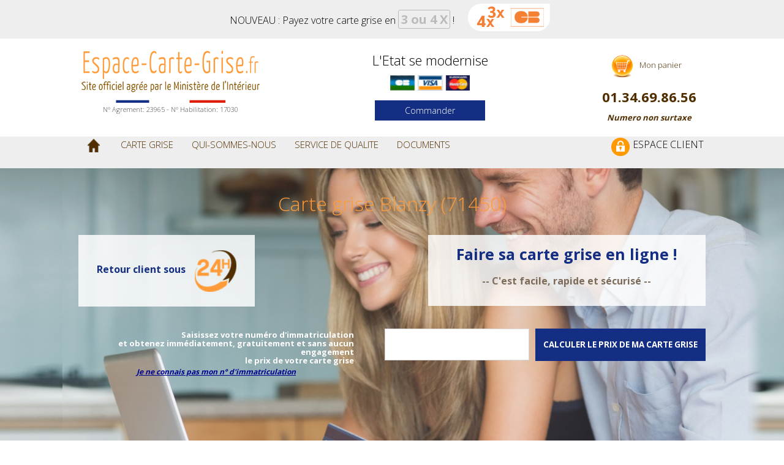

--- FILE ---
content_type: text/html; charset=UTF-8
request_url: https://www.espace-carte-grise.fr/carte-grise-blanzy.html
body_size: 20896
content:
<!DOCTYPE html>
<html lang="fr">
<head>
	<link href='https://fonts.googleapis.com/css?family=Raleway:300' rel='stylesheet' type='text/css'>
	<link href='https://fonts.googleapis.com/css?family=Open+Sans:300,700' rel='stylesheet' type='text/css'>
	<link rel="stylesheet" type="text/css" href="jquery-ui.min.css" />
	<link href="/fontawesome/css/all.css" rel="stylesheet">
	<script type="text/javascript" src="js/jquery-1.11.2.min.js"></script>
	<script type="text/javascript" src="js/jquery-ui.min.js"></script>
	<script type="text/javascript" src="js/general_js.js"></script>
	<script type="text/javascript" src="js_utils.js"></script>
	<script type="text/javascript" src="js.js" ></script>
	<meta charset="UTF-8">
	<style>
		body{margin:0px;margin:auto;font-family:'Open Sans', sans-serif;}				.bottom_cadre_home{margin-top:2%;}
		a{text-decoration:none;color:#000091;}
		div.display_web{display:none;}
		img{border:none;}
		h2{font-size:20px;color:#512e00;text-align:center;margin:10px 0;}
		img.display_mob{display:none;}
		div#display_net_mob{display:none;}
		span.display_all{display:block;}
		h5{font-size:14px;}
		p.demande{margin-top:30px;margin-bottom:35px;color:#142e84;}
		.little{font-size:12px;font-style:italic;}
		.big{font-size:22px;}
		.bold{font-weight:bold;}
		.italic{font-style:italic;}
		.clear{clear:both;float:none;}
		.center{text-align:center;}
		.btn{background:#ff9c39;background-image:-webkit-linear-gradient(top, #ff9c39, #ff6600);background-image:-moz-linear-gradient(top, #ff9c39, #ff6600);background-image:-ms-linear-gradient(top, #ff9c39, #ff6600);background-image:-o-linear-gradient(top, #ff9c39, #ff6600);background-image:linear-gradient(to bottom, #ff9c39, #ff6600);color:#ffffff;font-size:14px;padding:8px 30px 8px 30px;text-decoration:none;cursor:pointer;}
		.btn:hover{background:#ff9c39;background-image:-webkit-linear-gradient(top, #ff9c39, #ff9c39);background-image:-moz-linear-gradient(top, #ff9c39, #ff9c39);background-image:-ms-linear-gradient(top, #ff9c39, #ff9c39);background-image:-o-linear-gradient(top, #ff9c39, #ff9c39);background-image:linear-gradient(to bottom, #ff9c39, #ff9c39);text-decoration:none;}
		.btn.marron{background:#512e00;background-image:-webkit-linear-gradient(top, #512e00, #684F2E);background-image:-moz-linear-gradient(top, #512e00, #684F2E);background-image:-ms-linear-gradient(top, #512e00, #684F2E);background-image:-o-linear-gradient(top, #512e00, #684F2E);background-image:linear-gradient(to bottom, #512e00, #684F2E);}
		.btn.marron:hover{background:#512e00;background-image:-webkit-linear-gradient(top, #512e00, #512e00);background-image:-moz-linear-gradient(top, #512e00, #512e00);background-image:-ms-linear-gradient(top, #512e00, #512e00);background-image:-o-linear-gradient(top, #512e00, #512e00);background-image:linear-gradient(to bottom, #512e00, #512e00);}
		.btn.big{width:100%;font-size:16px;}
		.btn.right{float:right;}
		
		div.display_net{display:none;}
		h3.erreur{text-align:center;background-color:red;color:#fff;font-size:16px;}
		h3.valide{text-align:center;background-color:#58FA58;color:#fff;font-size:16px;}
		h3.hauteur{line-height:36px;}
		input.btn{border:none;}
		div#top{font-size:14px;background-color:#f8f8f8;padding:5px 10px; text-align: center;}
		#btn_commander_top{width:160px;margin:auto;font-size:14px;padding:7px 10px;background-color:#142e84;margin-top:5px;color:#fff;cursor:pointer;z-index:200;position:relative;display:block;}
		#btn_commander_top a{color:#fff;}
		div#middle_top{text-align:center;float:left;width:500px;font-size:22px;}
		div#middle_top img{width:130px;margin-top:10px;margin-bottom:5px;}
		div#global_menu{background-color:#fff;z-index:300;width:100%;position:fixed;}
		img.logo_menu{display:none;}
		span.habilitation{font-size:11px;color:#474747;text-align:center;display:block;margin-top:3px;}
		div#global_infos{background-color:#eee;width:100%;padding-top:20px;padding-bottom:20px;}
		div#global_menu.fixed{top:0;}
		div#global_menu.fixed a#logo{width:230px;}
		div#global_menu.fixed div#middle_top{font-size:16px;}
		div#global_menu.fixed div#middle_top img{width:50px;}
		div#global_menu.fixed div#tel_contact{font-size:18px;}
		div#global_content{background-color:#ffffff;position:relative;z-index:50;}
		div#menu, div#menu_compte{width:1024px;margin:auto;max-width:100%;}
		div#menu_compte{background-color:#eeeeee;}
		.img_panier{vertical-align:middle;}
		#menu_content{margin:auto;width:1024px;max-width:100%;}
		img.logo{vertical-align:bottom;width:100%;}
		img.logo2{vertical-align:middle;width:20px;}
		.bleu{background-color:#3a8cbe;}
		div#footer_left{text-align:left;display:inline-block;float:left;}
		div#logo_paiement_securise{text-align:center;margin-top:3%;}
		div#logo_paiement_securise img{width:170px;}
		div#logo_paiement_securise_right{text-align:center;}
		div#lien_menu{width:1024px;margin:auto;padding-top:20px;padding-bottom:20px;}
		div#menu_content a{text-decoration:none;color:#512e00;font-size:15px;display:inline-block;padding-right:15px;padding-left:15px;}
		div#menu_content a:hover{color:#ff9b39;}
		div#lien_menu a#logo{margin:0;padding:0;display:block;width:300px;margin-right:10px;float:left;}
		div#info_right{float:right;width:700px;}
		div#banner{background-image:url("images/banner.jpg");background-repeat:no-repeat;background-position:center;height:450px;margin:auto;width:100%;position:relative;}
		div#menu_content.fixed{padding-top:167px;}
		div#banner_left{background-image:url("images/background.png");display:inline-block;padding:15px 30px 15px 30px;color:#7e6c5b;float:left;}
		div#banner_left p{float:left;}
		div#banner_left img{float:left;width:68px;margin-left:15px;margin-top:10px;}
		.img_connexion{width:30px;vertical-align:middle;margin-right:5px;float:left;}
		div#banner_right{background-image:url("images/background.png");display:inline-block;padding:14px;color:#7e6c5b;float:right;text-align:center;padding-right:47px;padding-left:46px;}
		div#banner_bottom_left p{line-height:1.1;     line-height: 1.1;
    margin-right: 50px;}
		div#banner_bottom{background-image:url("images/background2");color:#fff;padding:2%;width:96%;}
		div#banner_bottom.fixed{position:fixed;width:100%;top:148px;z-index:100;bottom:inherit; background:#EEEEEE !important;}
		div#banner_right span{color:#142e84;font-size:25px;}
		div#banner_global{margin:auto;width:900px;padding-top:190px;padding-bottom:55px;font-weight:bold;}
		div#banner_bottom_left{width:500px;float:left;text-align:right;font-size:14px;}
		#banner_bottom_top input.immatriculation{margin-top:18px;margin-left:10px;margin-right:10px;height:47px;line-height:47px;padding:2px 10px;font-size:24px;font-style:inherit;text-align:center;}
		input.envoyer{float:left;margin-top:18px;background-color:#142e84;color:#fff;border:none;height:53px;padding:13px;cursor:pointer;}
		div#banner_bottom_top{width:1024px;margin:auto;max-width: 100%;}
		div#right_top{float:right;width:200px;text-align:center;}
		div#acces_panier{font-size:13px;}
		div#acces_panier a{color:#512e00;}
		#connexion{cursor:pointer;}
		div#form_connexion h3{text-align:center;margin:0 0 10px 0;}
		div#form_connexion{z-index: -500;padding:25px 30px;border:solid 1px #ff9b39;position:absolute;text-align:center;background-color:#fff;right:0px;opacity:0;}
		div#espace_client div#form_connexion{position:inherit;opacity:1;}
		div#form_connexion.active{z-index:100;}
		div#tel_contact{font-size:22px;color:#512e00;text-align:center;font-weight:bold;margin-top:10px;margin-right:-15px;}
		div#tel_contact span.non{font-size:13px;font-style:italic;}
		p.non_immat{font-style:italic;font-size:12px;color:#ff9b39;margin-top:5px;text-align: center;}
		p.non_immat a{color:#000091;text-decoration:underline;}
		p.non_immat a:hover{text-decoration:none;/*font-weight:bold;*/}
		p.num_immat{font-size:13px;margin-bottom:0px;}
		div#footer a{color:#fff;}
		div#footer_bottom{background-color:#fff;padding:1%;text-align:center;font-size:14px;}
		div#footer_bottom a{color:#000;text-decoration:none;}
		div#page h1{text-align:center;color:#142e84;margin:0px;padding:40px;}
		div#page div#global_accueil{background-color:#FFFFFF;width:1024px;margin:auto;padding-top:50px;color:#474747;}
		div#description_page{width:1024px;margin:auto;background-color:#fff;}
		div#description_page.qui,
		div#description_page.fermeture_prefectures,
		div#description_page.contact{max-width:1024px;margin:auto;background-color:#fff;padding:1%;}
		div#description_page.fermeture_prefectures h2{ margin:4% 0 2% 0;}
		div.orange{background-color: #ff9b39;padding: 2%;color: #fff;}
		span.center{display:block;}
		div#description_accueil{width:1024px;margin:auto;max-width:100%;}
		a.lien_avis_accueil{color:#fff;}
		div.documents_bottom_left{float:left;background-image:url("images/particulier.jpg");background-repeat:no-repeat;background-size:cover;width:480px;text-align:center;margin-bottom:40px;}
		div.documents_bottom_right{float:left;background-image:url("images/pro.jpg");background-size:cover;background-repeat:no-repeat;width:480px;text-align:center;margin-bottom:40px;}
		div.documents_bottom_left p, div.documents_bottom_right p{text-align:center;background-color:#ff9b39;padding:40px;margin-top:200px;margin-bottom:200px;font-size:1.8em;color:#fff;}
		span.little_title {font-size: 11px;}
		span.little_title a{text-decoration:underline;}
		a.document_choix{text-decoration:none;}
		div#tabs{background:none;font-size:16px;}
		div.documents h5,
		div.documents h3{font-size:16px;}
		div#tabs.documents .ui-tabs-nav{background:none;padding:0;}
		div.documents.ui-widget-content{border:none;}
		div.documents{margin-top:30px;}
		div.documents .sous{font-size:14px;font-style:italic;margin-bottom:10px;display:block;}
		div.documents img{vertical-align:middle;margin-right:5px;}
		div#tabs.documents .demarche{background-color:#fafafa;}
		div.accueil_bottom{float:left;padding:5px;background-color:#fff;width:23%;text-align:center;}
		#professionnels .demarche{padding:10px;}
		div.documents_bottom_left.cadre1, div.documents_bottom_right.cadre1{margin-right:50px;}
		div.accueil_bottom span{font-size:50px;margin:0px;color:#000091;}
		div.accueil_bottom.cadre2{margin-left:10px;margin-right:10px;}
		div.accueil_bottom.cadre3{margin-right:10px;}
		h2.orange{color:#142e84;font-size:17px;}
		.vert{color:#007c00;font-size:17px;}
		span.orange{color:#ff9b39;font-size:17px;}
		.orange.big{color:#ff9b39;font-size:22px;font-weight:bold;}
		.vert.big{color:#007c00;font-size:22px;font-weight:bold;}
		.cadre_description{font-size:14px;color:#474747;}
		.cadre_bottom{padding-top:30px;padding-bottom:30px;margin:auto;width:1024px;max-width:100%; color: black !important;}
		a.savoir_plus{float:right;padding:5px;text-decoration:none;color:inherit;}
		a.savoir_plus:hover{text-decoration:underline;}
		div.marron{background-color:#FDFEFE;margin-top:20px;padding:40px;color:#fff;}
		div.marron a{font-weight:bold;color:#000000;text-decoration:underline;}
		div#page div.marron h1{color:#000000;}
		div#global_marron{width:1024px;margin:auto;max-width:100%;}
		div.block_marron{float:left;padding:0.5%;text-align:center;width:30%;position:relative;cursor:pointer;margin-bottom:2%;}
		div.block_marron:hover h4{color:#000091;}
		div.block_marron:hover {background-color:#e7edff; border-top: 2px solid #142e84; padding: 0;}
		
		div.block_marron:hover span.calculer{background-color:#142e84;color:#fff;}
		div.hover_block_marron{position:absolute;text-align:center;width:100%;height:100%;top:0px;left:0;display:none;opacity:0;}
		div.block_marron div.hover_block_marron img.loupe{margin-top:37%;}
		div.hover_block_marron a{display:block;height:100%;}
		span.calculer{display:block;color:#ff9b39;background-color:#fff;border:none;width:200px;margin:auto;margin-top:20px;padding:8px 0;text-decoration:none;width:90%;min-height:none;}
		div.block_marron span.calculer{min-height:inherit; color: #000091;}
		div.block_marron span{font-size:13px;display:block;min-height:72px;}
		div.block_marron h4{font-size:15px;margin:0px;letter-spacing:-0.5px;;min-height:46px;}
		div.block_marron i.fas, div.block_marron i.far{font-size: 44px; margin-bottom: 20px;color: #142e84;}
		div.block_marron img{margin-top:20px;margin-bottom:20px;}
		div.block_marron.mariage input, div.block_marron.demenagement input, div.block_marron.perte input{margin-top:38px;}
		div.block_marron.mariage img{}
		div.block_marron.vehicule img{}
		/*div.block_marron.demenagement{width:245px;}*/
		/*div.block_marron.perte{width:200px;}*/
		/*div.block_marron.vehicule{width:245px;}*/
		/*div.block_marron.mariage{width:250px;}*/
		div#texte_home{margin-top:30px;}
		div#home_avis{background-color: #FDFEFE;}
		div#global_home_avis{margin:auto;width:1024px;padding:50px 0;}
		div#home_avis h4,
		div#liste_avis h4{font-size:24px;font-weight:100;margin:0;color:black;padding-bottom:30px;padding-top:30px;text-align:center;}
		div#home_avis img,
		div#liste_avis img{width:25px;margin-right:5px;vertical-align:middle;}
		div#home_avis span.nom_avis,
		div#liste_avis span.nom_avis{color:#9b7442;display:inline-block;margin-left:10px;}
		span.infos_avis{font-style:italic;}
		div.top_avis_infos{text-align: left;margin: auto;width: 60%;}
		div#home_avis p,
		div#liste_avis p{font-size:18px;text-align:center;color:#fff;}
		div#home_avis div.avis,
		div#liste_avis div.avis{margin-bottom:30px;}
		div#home_avis div.avis .separator,
		div#liste_avis div.avis .separator{width:50%;margin:auto;padding-top:20px;}
		div#home_avis div.avis.last .separator,
		div#liste_avis div.avis.last .separator{border:none;padding-top:0px;}
		div#global_qui{padding:2%;}
		div.div_border{border: solid 1px #ff9b39;padding: 1% 2%;margin-top: 3%;line-height: 24px}
		ul.ul_services{padding-left:0px;}
		li.non_list{list-style:none;margin-left:15px;}
		p.impose{padding:10px;text-align:center;font-weight:bold;border:1px solid #512e00;}
		div#footer{width:1024px;color:#fff;margin:auto;}
		div#global_footer{background-color:#ff9e41;padding:20px;}
		div#service_en_ligne{float:left;}
		div#facebook{float:left;width:250px;}
		div#facebook h5{text-align:center;}
		div#actu_accueil{float:left;}
		div.block_footer{padding:15px;width:320px;}
		div#acces_connexion{float:right;width:15%;}
		p.bjr{display:inline-block;font-style:italic;font-size:14px;font-weight:bold;margin-top: 14px;margin-bottom: 0;}
		div#menu_content a#connexion{padding:0;}
		div#connexion{}
		div#fb_count{padding:10px;background:#fff;width:94px;margin:auto;}
		input[type="text"],
		input[type="password"],
		textarea{width:250px;border:solid 1px #d8d8d8;padding:5px 10px;vertical-align:middle;margin-bottom:5px;/*font-style:italic;*/color:#484848;}
		input[type="submit"]{font-family:'Open Sans', sans-serif;}
		select{width:270px;border:solid 1px #d8d8d8;padding:5px 10px;vertical-align:middle;margin-bottom:5px;/*font-style:italic;*/color:#484848;}
		input.false{background-color:#FFBABA;}
		input.true,
		input[valide="true"],
		textarea[valide="true"],
		select[valide="true"]{background-color:#6FEC6F;color:#fff;}
		label.false_text{color:red;}
		div#description_page.commande{background-color:#fff;padding:1%;position:relative;}
		div#infos_commande{float:left;width:380px;padding:20px;background-color:#f8f8f8;margin-left:20px;}
		div#form_commande{float:left;width:580px;}
		div.input_form{clear:both;}
		div.input_form label{float:left;width:250px;margin-bottom:5px;margin-right:5px;}
		div.input_form div.content_input{float:right;width:310px;}
		.help_infos{display:none;}
		span#obligatoire{display:block;margin-bottom:20px;}
		div#message_tarif{color:#ff6600;margin-top:30px;text-align:center;font-weight:bold;}
		div#res_calcul{width:320px;padding:10px 25px;margin:auto;background:#142e84;margin-top:10px;margin-bottom:20px;color:#fff;text-align:center;}
		div#res_calcul.active{background:#142e84;}
		div#total_res_form{float:left;width:120px;}
		/*div#titre_total_res_form{float:left;width:200px;}*/
		div.input_form#type{margin-bottom:5px;}
		div#habilitation img{margin-right:10px;}
		div#habilitation{width:250px;margin:auto;margin-bottom:20px;margin-top:30px;}
		div#support_client{margin:30px 0;text-align:center;}
		div#support_client div.tel{font-size:20px;}
		div#support_client span.titre{color:#ff6600;font-size:18px;font-weight:bold;}
		div#details_deroulement{margin-top:30px;}
		div#details_deroulement .icone{margin-bottom:10px;}
		div#details_deroulement .icone img{margin-right:10px;}
		div#regions{float:left;width:400px;padding:15px 10px 15px 20px;background-color:#f8f8f8;}
		div#departements{float:left;width:500px;margin-left:20px;background-color:#f8f8f8;padding:15px 10px 15px 20px;}
		.region{margin:5px;cursor:pointer;}
		.dep{padding:5px 10px;cursor:pointer;background-color:#e8e8e8;margin-bottom:5px;display:inline-block;}
		.dep:hover{color:#fff;background-color:#512e00;}
		.dep.selected{color:#fff;background-color:#ff9b39;}
		span#etape1_plaques{display:none;}
		div#buttons{margin-top:20px;}
		div#buttons #right_button{float:right;}
		div#buttons #left_button{float:left;}
		div#etape2{padding:20px;background-color:#f8f8f8;margin-top:20px;}
		div.plaque{float:left;width:230px;margin-left:10px;text-align:center;background-color:#e8e8e8;min-height:300px;position:relative;margin-top:10px;}
		div.plaque .qte_content{position:absolute;bottom:5px;left:10px;}
		div.plaque .big{position:absolute;z-index:100;top:0px;}
		div.plaque .big5,
		div.plaque .big27,
		div.plaque .big28{top:-110px;}
		div.plaque select{width:150px;}
		div.plaque .qte{font-size:12px;}
		div#bottom_plaques{padding:20px 30px;background-color:#f8f8f8;margin-top:20px;}
		div#frais_garantie{float:left;width:250px;margin-top:20px;}
		div#rivets{float:left;width:200px;margin-left:20px;text-align:center;color:#9dc21e;}
		div#kit{float:left;width:450px;margin-left:40px;}
		div#kit img.pastille{margin-right:10px;}
		div#plaque_non{float:right;margin-bottom:20px;}
		div#sans_plaques div#plaque_non{line-height:85px;}
		div#sans_plaques{width:500px;float: right;}
		div#infos_garantie{position:absolute;width:250px;padding:10px;background-color:#fff;}
		span#etape1_plaques{text-align:center;width:100%;}
		span#etape1_plaques img{margin-right:10px;}
		span.etape {color:#FF9B39;}
		div.fade{opacity:0.5;}
		div.shadow{box-shadow: 0px 0px 5px 0px #474747;}
		div#sans_plaques_top{width:500px;float:left;padding:10px;margin-left:20px;text-align:center;position:absolute;right:50px;bottom:100px;}
		div#sans_plaques_top #plaque_non{float:none;margin:0;}
		img.aide_saisie{display:none;position:absolute;right:10%;width:380px;border:solid 10px #FCBE95;}
		div#panier{width:700px;float:left;}
		div#right_panier{width:210px;padding:0 20px 20px 20px;float:left;margin-left:40px;}
		div#contact_right{text-align:center;}
		div#right_panier div.element_right{border-bottom:solid 1px #e8e8e8;padding:10px;}
		h2.titre_left{float:left;}
		div.recapitulatif_demande{float:left;width:400px;min-height:4px;}
		div.recap_plaque .tarif_recap{margin-top:0;}
		div.tarif_recap .ligne{background-color:inherit !important;}
		div.tarif_recap{float:left;width:240px;margin-left:20px;margin-top:45px;}
		div#tarif_total{text-align:center;font-size:22px;font-weight:bold;padding:10px;display:inline;float:right;border:solid 1px #ff9b39;}
		div#tarif_code_promo{text-align:center;margin-top:10px;font-size:22px;font-weight:bold;display:none;}
		div#code_reduc{margin-top:30px;text-align:center;}
		div#code_reduc input[type="submit"]{height:27px;}
		div#code_reduc input[type="text"]{width:100px;margin:0;}
		div#cgv{margin-top:20px;}
		div#cgv h2{text-align:left;}
		div#panier div.actions{float:right;}
		div#panier h2{text-align:left;}
		div#panier div.element{padding:20px;border-bottom:solid 1px #e8e8e8;border-top:solid 1px #e8e8e8;margin-bottom:20px;}
		div#frais_recap{padding:0px 20px 20px 440px;border-bottom:solid 1px #e8e8e8;margin-bottom:20px;}
		div#avis_right{text-align:center;}
		input#valider_commande{margin-top:20px;margin-left:35%;}
		img.delete{cursor:pointer;}
		div#messages{text-align:center;margin-bottom:10px;}
		div.recap_plaque .plaques,
		div.recap_plaque div#kit_pose,
		div.recap_plaque div#garantie{margin-bottom:10px;}
		div#help_mdp{position:absolute;padding:10px;background-color:#e8e8e8;margin-top:-50px;}
		div#help_livraison{position:absolute;padding:20px;background-color:#e8e8e8;margin-top:-150px;width:520px;}
		img#help_livraison{margin-left:5px;margin-top:2px;position:absolute;}
		div.submit input[type="submit"]{float:right;}
		div#form_inscription{float:left;width:523px;}
		div#form_inscription label{margin-right:0;}
		div#form_inscription h2{margin-bottom:40px;}
		div#connexion_commande{float:left;width:350px;margin-left:70px;text-align:center;}
		div#connexion_commande h2{text-align:center;margin-bottom:40px;}
		div#form_inscription .content_input{width:auto;}
		div.adresse_saisie{float:left;width:500px;}
		div.adresse_saisie.invisible{display:none}
		div.adresse_saisie#livraison{float:right;}
		div.adresse_saisie#livraison h3 i{font-size:12px;font-weight:100;}
		div.adresse_saisie#facturation h3{margin-bottom:40px;}
		div.adresse_saisie .input_form .content_input{width:auto;}
		div.adresse_saisie div.input_form label{width:200px;}
		div.adresses_saisie .submit{margin-top:20px;}
		div#cgv{padding:10px;background-color:#fff;}
		div#cgv span,
		div#cgv p,
		div#cgv h2,
		div#cgv li{font-size:inherit !important;line-height:inherit !important;}
		div#mentions_legales{padding:10px;background-color:#fff;}
		div#prefecture h1{margin:0 0 2% 0;background-image:url("images/background2");display:block;padding:1% 2%;color:#ff9b39;font-weight:100;}
		div#prefecture{text-align:center;}
		div#banniere_pref{background-image:url("images/banner.jpg");background-repeat:no-repeat;background-size:cover;background-position:center;height:450px;padding:0;font-weight:bold;position:relative;}
		#banniere_pref_content{width:1024px;margin:auto;padding-top:2%;}
		div.prefecture_content{padding:20px;background-color:#fff;text-align:left;}
		div.coordonnees{padding:20px;padding-top:0;background-color:#fff;text-align:left;}
		div.coordonnees p{width:27%;margin:15px;float:left;text-align:center;padding:20px;background-color:#EAE8E8;min-height:180px;}
		div.coordonnees span{color:#ff6600;margin-top:0}
		div.prefecture_prix{padding:20px;text-align:left;}
		div.prefecture_content h2{text-align:left;}
		span.tablette{display:none;}
		div.prefecture_content a.button{background-color:#512e00;color:#fff;padding:10px 40px;font-size:20px;text-align:center;margin:auto;display:block;width:350px;margin-top:20px;margin-bottom:20px;}
		div.prefecture_content a.button:hover{background-color:#8C5000;}
		img.right{float:right;}
		div.bg_orange{;color:#fff;padding:20px;text-align:left;}
		div.bg_orange.text-gris{ color:#474747;}
		div.bg_orange h3{color:#fff;}
		div.bg_orange a{color:#fff;text-decoration:underline;}
		div#prefectures ul{float:left;width:32%;margin-left:1%;padding-left:0;}
		div#prefectures div.bg_orange a{color:#fff;}
		div#prefectures div.bg_orange.sous_prefectures ul{font-size:14px;}
		input#acces_paiement{background-image:url('images/acces_paiement.png');background-repeat:no-repeat;width:417px;max-width:100%;height:140px;border:none;background-size: contain;background-color:#fff;padding:10px;cursor:pointer;background-position:center;}
		input#acces_paiement:hover{background-color:#f8f8f8;}
		div#panier_paiement{text-align:center;}
		form#paiement,
		form#paiement_2{text-align:center;margin-bottom:50px;}
		div#note .note a{font-style:italic;font-size:12px;}
		div#questions_documents_retour input[type="submit"]{background:#ff9c39;background-image:-webkit-linear-gradient(top, #ff9c39, #ff6600);background-image:-moz-linear-gradient(top, #ff9c39, #ff6600);background-image:-ms-linear-gradient(top, #ff9c39, #ff6600);background-image:-o-linear-gradient(top, #ff9c39, #ff6600);background-image:linear-gradient(to bottom, #ff9c39, #ff6600);color:#ffffff;font-size:14px;padding:8px 30px 8px 30px;text-decoration:none;cursor:pointer;border:none;float:right;margin-top:50px;margin-right:100px;}
		div.liste_questions{margin-top:10px;background-color:#f8f8f8;padding:30px;}
		div.liste_questions div.input_form label{width:60%;margin-right:3%;}
		div.liste_questions div.content_input{width:37%;}
		div.liste_questions .input_form{margin-bottom:10px;}
		div#enveloppe{background-image:url('images/lettre_suivie.jpg');background-repeat:no-repeat;width:660px;height:308px;margin:auto;margin-bottom:20px;margin-top:20px;}
		div#acces_docs{text-align: center;width: 210px;padding: 10px;margin: auto;color: #fff;}
		div#acces_docs a{color:#fff;display:block;}
		div#acces_docs img{margin-bottom:10px;}
		div#acces_docs img.doc{position:absolute;left:5px;top:10px;}
		div#contact_formulaire{float:left;width:56%;}
		div#contact_infos{float:left;width:38%;text-align:center;padding:0 3%;}
		div#espace_client{background-color:#fff;}
		div#menu_client{width:570px;margin:auto;padding:20px 0;}
		div#menu_client ul{list-style:none;margin:0;padding:0;}
		div#menu_client li{float:left;margin-left:10px;}
		div#action_client{/*background-color:#ff9b39;*/padding:1%;}
		div#action_client a{color:#fff;}
		div.ligne.top{text-align:center;font-weight:bold;}
		div.ligne:nth-child(2n){background-color:#FDA44D;}
		div.ligne{text-align:center;margin-bottom:5px;}
		
		div.colonne{float:left;line-height:38px;}
		div.colonne.details{width:1%;min-height:10px;padding: 19px;}
		div.colonne.paiement{height:80px;}
		div.colonne.date{width:15%;}
		div.colonne.statut{width:22%;}
		div.colonne.tarif{width:10%;}
		div.colonne.doc{width:20%;}
		div.colonne.doc img{vertical-align:middle;}
		div.colonne.facture{width:20%;}
		div#espace_client h2 img{vertical-align:middle;margin-right:5px;}
		div#espace_client #acces_docs{width:280px;padding:10px 45px;text-align:center;}
		h4.connecter{text-align:center;}
		div#espace_client div.adresse_commande,
		div#espace_client div#coordonnees_client{width:28%;padding:2%;float:left;margin-left:1%;background-color:#FFB974;min-height:100px;}
		div#espace_client div#coordonnees_client{margin-left:0;}
		div#espace_client div#coordonnees_client h3,
		div#espace_client div.adresse_commande h3{margin:0;margin-bottom:2%;}
		div#espace_client div#recapitulatif_commande{padding:2%;background-color:#FFB974;margin-top:1%;}
		.etoiles{float:left;padding:10px;}
		.inline{display:inline;}
		div#finaliser_paiement_content{width:500px;margin:auto;text-align:center;padding-bottom:20px;}
		div.paiement_complement{padding: 3%;background-color: #fff;width:80%;margin:auto;}
		div.paiement_complement span.titre{font-size:16px}
		form#paiement.complement input#acces_paiement {margin-top: 10px;float:none;display:inline-block;background-color:#f8f8f8;}
		form#paiement.complement input#acces_paiement:hover {background-color:#e8e8e8;}
		form#paiement.complement {float: none;width: 500px;margin: auto;margin-bottom: 20px;}
		h3#message_confirm_p_comp{margin-top:100px;}
		div#message_paiement_echoue{text-align:center;line-height: 24px;}
		img.paiement_echoue{vertical-align:middle;}
		div.client input#acces_paiement{width:185px;background-size: contain; height: 80px;}
		div#action_client div.red{background-color:red;	color:#fff;}
		div#action_client div.green{background-color:green;	color:#fff;}
		div#action_client div.jaune{background-color:#FFF4B0;color:#474747;}
		div#action_client div.jaune a{color:#474747;font-weight:bold;}
		div#action_client div.vert_clair{background-color:#99DC99;color:#474747;}
		div.client div.colonne{}
		span.prix_cv_ville{display: block; padding: 1% 2%; margin: auto;background-color: #EC7B0C;width: 30%;text-align: center;}
		div.ville h5{font-size:16px;}
		
		
		div.ville div.bg_orange h2{text-align:left;color:#fff;text-transform:uppercase;}
		div#villes{background-color: #fff;padding: 20px;}
		div#villes ul{float:left;width:30%;list-style:none;}
		.clear{clear:both}
		div#changer_plaque{position: relative;text-align: center; margin-bottom: 20px;color: #FFCB39;font-size: 20px;}
		.reduction_plaque{font-size:initial;-webkit-border-radius: 90px;-moz-border-radius: 90px;border-radius: 90px;width: 90px;background-color: #FFCB39;height: 90px;display: inline-block;padding: 20px;text-align: center;color: #fff;font-weight: bold; position: absolute;top: -38px;right: 160px;}
		.reduction_plaque .pourcentage{ font-size:28px; }
		div#left_liste_doc {width: 440px;float: left;margin-top: 20px;}
		div#enveloppe_lettre_suivie {margin-left: 20px;width: 450px;float: left;text-align: center;margin-bottom: 50px;}
		div#finaliser_liste_doc #enveloppe_lettre_suivie {margin-top: 50px;}
		div#box_msg {padding: 20px;background: #fff;width: 400px;left: 280px;top: 0px;position: absolute;text-align: center;z-index: 150;}
		div#overlay_finaliser {background-image: url('images/transp_gris.png');position: fixed;top: 0;bottom: 0;left: 0;right: 0;z-index: 100;}
		div#box_msg span.fermer {display: block;text-align: right;margin-bottom: 10px;cursor: pointer;}
		span.vert.questions_confirm {display: block;text-align: center;color: #00bb33;}
		div#acces_docs a {display: block;line-height: 30px;color: #fff;}
		a.lien_acces_doc { display: inline-block; margin: auto;padding: 2px;background-color: #00bb33;color: #fff;}
		input[valide="false"], textarea[valide="false"], select[valide="false"] {border: solid 1px #F00;color: #F00;}
		#relances_espace_client h3{ text-align:center; margin-top:2%;color: #fff;}
		.detail_relance_content{display:none;}
		div#pieces_jointes {text-align:center;}
		div#pieces_jointes img{width:30px;vertical-align:middle;}
		span.details_relance{float:right;cursor:pointer;}
		.detail_relance_content .fermer{float:right;cursor:pointer;}
		.detail_relance_content{  padding: 1%;background-color: #ffbd7c;line-height: 16px;}
		.detail_relance_content a.bleu{background:none;}
		#liste_relances{width: 50%; margin: auto; padding: 2%;border: solid 3px #fff;}
		#coordonnees_client #button_action{  font-style: italic; text-align: center; margin-top: 4%;}
		#contenu_client #adresses_compte{    width: 62%;float: right;padding: 2%;background-color: #ffb974;}
		#contenu_client #adresses_compte td{padding:1%;}
		div.message_connexion p{font-weight:100;color:red;}
		div.message_connexion .msg_contact{margin-top:0;}
		div.message_connexion .orange{color:#ff9b39;}
		div.message_connexion {text-align:center;}
		.email_bleu{color:#5172e2;font-weight:bold;}
		div#depot_avis textarea{width: 500px;height: 100px;}
		div#depot_avis{max-width: 1024px;margin: auto;}
		div#depot_avis form{padding: 2%;border: solid 1px #ff9b39;}
		div#depot_avis h1{font-size:20px;}
		.num{font-size: 22px;color: #ff9b39;font-weight: bold;}
		.documents ul{list-style:none;border: solid 1px #d2d2d2;padding: 2%;}
		.documents ul > li{border-bottom: solid 1px #d2d2d2;padding: 1%;}
		.documents li p{margin: 0;font-style: italic;font-size: 14px;}
		.titre_document{color: #ff9b39;}
		a.lien_doc{display: inline-block;padding: 0.3%;background-color: #e4e3e3;border-radius: 5px;font-size: 14px;margin-left: 2%;}
		a.lien_doc:hover{background-color:#d4d3d3;}
		.infos_ct {display: inline-block;margin-left: 2%;background-color: #474747;color: #fff;padding: 2px;border-radius: 3px;cursor: pointer;font-size:12px;}
		.solution {display: inline-block;margin-left: 5px;padding: 2px;border-radius: 3px;cursor: pointer;border: solid 1px;font-size:12px;}
		.solution:hover {background-color: #474747;color: #fff;}
		.content_infos_ct {width: 20%;display: block;position: absolute;right: 40%;padding: 3% 2% 2% 2%;background-color: #e8e8e8;font-size: 14px;opacity: 0;}
		.fermer_ct {cursor: pointer;display: inline-block;position: absolute;right: 10px;top: 10px;font-size: 11px;}
		.documents ul.ui-tabs-nav{border-top:none;}
		.documents ul.ui-tabs-nav li > a{font-size:18px;}
		div.global_note_avis{	display:inline-block !important;text-align: center;    font-size: 20px;    min-height: 70px;    vertical-align: middle;}
		div.global_img_top_avis{	display:inline-block !important;}
		.global_img_top_avis img{	width:65px !important; margin-left:10%;}
		div.note_avis{display: block;  width: max-content;   margin: auto;    margin-top: 3%;    margin-bottom: 3%;background-color: #ff9b39;    padding: 1% 3%;}
		.global_block_etoile{display:inline-block;width: 150px;}
		.avis .avis{text-align:center;background-color: #e1e8ff;    padding-top: 2%;    padding-bottom: 1%;}
		div#liste_avis p.avis_top_description{color:#000 !important;}
		.avis .message_avis{color:#ff9b39 !important;}
		div#liste_avis > .avis{width: 70%;margin: auto;}
		
		#convertisseur {display:none;background-color: #512e00;padding: 4%;position: absolute;color: #fff;text-align:center; margin-top: 3%;}
		#convertisseur .title{font-size:18px;text-transform: uppercase;}
		#convertisseur span{display:block;}
		#convertisseur input[type="text"]{max-width: 80px;display: inline-block;border: none;line-height: 25px;font-size: 20px;margin:auto;margin-bottom:1%;text-align:center;}
		#convertisseur input[type="text"]::placeholder{color:#c0c0c0;font-style:italic;font-size:14px;text-align:center;vertical-align: middle;}
		#convertisseur input[type="submit"]{display: block;margin: auto;padding: 2% 6%;background-color: #ff9b39;color: #fff; border: none;text-transform: uppercase;cursor:pointer;}
		#convertisseur .ligne_convertisseur{margin-top: 3%;margin-bottom: 3%;}
		#convertisseur .ligne_convertisseur span{display:inline-block;min-width:36px;}
		div.res_cv{display:none;border: solid 1px;padding: 2%;margin-top: 4%;}
		span.cv_res{font-size:20px;}
		span.interrogation{background-color: red;border-radius: 50%;width: 20px;height: 20px;display: inline-block;text-align: center;color: #fff;font-weight: bold;font-size: 16px;margin-left: 2%;cursor:pointer;opacity:0;}
		span.interrogation.mobile{opacity:0;}
		div#convertisseur span.fermer{display: block;text-align: right;margin-bottom: 10px;cursor: pointer;position: absolute;margin-top: -24px;font-style: italic;right: 20px;}
		div#affiche_commande h3.border_bottom{border-bottom:solid 1px #e8e8e8;padding-bottom:5px;}
		div#affiche_commande h3 .tarif_taxe{float: right;font-weight: 100;color: #474747;font-size: 14px;}
		div#home_border{color: #203288;font-weight:bold;}
		div#home_border img{margin-right:5px;}				.accueil_bottom h2{ min-height: 46px;}				.accueil_bottom{min-height:295px;}
		div#home_avis span.nom_avis, div#liste_avis span.nom_avis{
		color: black !important;}
		div#home_avis p, div#liste_avis p{ color: black !important}
		div.fermeture_pred_card { padding:2%;}
		div.fermeture_pred_card img{ width:50px; margin-top:2%;display:block;margin:auto;margin-top:1%;}
		div#banner_bottom_top form{display:flex;}
		div#banner_bottom_top form > div{margin-right:1%;width:24.5%;text-align: center;}
		div#banner_bottom_top form > div:last-child{margin-right:0%;display: flex; align-items: center;}
		div#banner_bottom_top form input#envoi{margin-top:0%;font-weight: bold;width: 95%; margin-left:10px; margin-top:10px;}
		div#banner_bottom_top form input#envoi:hover{background-color:#142e84;}
		#banner_bottom_top input.immatriculation, #banner_bottom_top select{max-width: 98%; margin:10px 0 0 0;padding:5px 10px;font-size: 16px;line-height:initial;}
		#banner_bottom_top select{height:52px;}
		#banner_bottom_top input.immatriculation{height:40px;width:90%;}
		#banner_bottom_top .title_top{text-align:center;color: black;}
		#banner_bottom_top input.true, #banner_bottom_top input[valide="true"] { background:#fff;color:initial; }
		
		#contenu_client{max-width: 1200px;margin: auto;}
		
		#affiche_commande #paiement_container .moyens_paiement{background-color:#fff;}
		#affiche_commande #choix_mode_paiement{margin-bottom:2rem;}
		
		#paiement_top{
			text-align:center;
			padding:0.5% 0;
			/* background-color:#f58033; */
			background-color: #EEEEEE; 
			color:#000000;
			display:flex;
			align-items:center;
			justify-content: center;
			width:100%;
		}
		
		#validation_paiement button:hover,
		#validation_paiement.active button:hover {
			opacity: 1;
			transform: scale(1.1);
		}

		#paiement_top > div{
			padding:0 0.5%;
		}
		
		#paiement_top div.text_choozeo{
			min-width: 370px;
			max-width:100%;
		}

		.big_paiement{
			font-size: 20px;
			border: solid 1px;
			padding: 0.2% 1%;
			display: inline-block;
			border-radius: 3px;
			font-weight: bold;
			animation: clignoter_text 1.2s infinite;
			-webkit-animation: clignoter_text 1.2s infinite;
		}

		@keyframes clignoter_text{
			0%   {opacity:1;}
			50% {opacity:0.5;}
			100% {opacity: 0;}
		}

		@-webkit-keyframes clignoter_text{
			0%   {opacity:1;}
			50% {opacity:0.5;}
			100% {opacity: 0;}
		}
		
		.infos_import{
			display: block;
			clear: both;
			font-size: 14px;
			padding: 1% 0 2% 0;
			text-align: right;
			font-style: italic;
		}
		
		.infos_import.hidden{ display:none;}
		
		#choix_paiements_container{
			text-align:center;
			clear: both;
		}

		#choix_paiements{
			display:flex;
			align-items:stretch;
			justify-content:center;
		}

		#choix_paiements > div{
			padding:4%;
			background-color:#ff9900;
			margin-right:3%;
			color: #fff;
			font-size: 19px;
			border-radius: 5px;
			flex:1;
		}

		#choix_paiements > div i{
			font-size: 30px;
			display: block;
			margin-top: 2%;
		}

		#choix_paiements > div img{
			width:80px;
			display:block;
			margin:auto;
			margin-top: 2%;
			height: 30px;
		}

		#choix_paiements div .little{
			color:#fff;
			font-weight:500;
		}

		#choix_paiements > div:last-child{
			margin-right:0;
		}

		#choix_paiements > div input[type="submit"]{
			display:block;
			margin-left: auto;
			margin-right: auto;
			margin-bottom:0;
			width:100% !important;
			border-radius: 3px;
			clear:both;
			float:none;
			margin-top:5%;
			background-color: #203288;
			cursor: pointer;
			border: none;
			color: #ffffff;
			font-size: 15px;
			padding: 1%;
		}
		
		div#calculcarte input[type="submit"],
		div#form_saisie input[type="submit"],
		div#choix_paiements input[type="submit"] {
			text-transform: uppercase;
			font-weight: 100;
			clear: both;
			float: none;
			-webkit-transition: all linear 0.2s;
			-moz-transition: all linear 0.2s;
			-o-transition: all linear 0.2s;
			transition: all linear 0.2s;
			margin-top: 7%;
			width: 83%;
			padding:2% 4%;
		}
		
		div#calculcarte input[type="submit"]:hover,
		div#form_saisie input[type="submit"]:hover,
		div#choix_paiements input[type="submit"]:hover {
			transform: scale(1.1);
		}

		#choix_paiements_container #titre_choix{
			color: #ff9900;
			font-size: 18px;
			margin: 2% 0;
		}

		#choix_paiements.form_etape{
			max-width: 70%;
			margin: auto;
		}

		#choix_paiements.form_etape .ou{
			display:block;
			margin:2% 0;
		}

		#choix_paiements.form_etape img{
			display:inline-block;
			vertical-align:middle;
			margin-top: 0%;
		}

		#recapitulatif_global .montant img{
			vertical-align:middle;
		}

		.aff_details{
			text-align:right;
			width: 650px;
			margin: auto;
			font-size: 13px;
			cursor:pointer;
		}

		tr.details_sous_total{
			display:none;
		}

		tr.details_sous_total.show{
			display:table-row;
		}

		#recapitulatif .detail_prix{
			margin-bottom:5px;
		}

		#buttons.panier{
			margin-top:5%;
		}

		#buttons.panier a.btn{
			display:block; 
			color: #203288;
			background: none;
			padding: 0;
			text-align: left;
		}

		#n_fois_content{
			margin-bottom:1%;
		}

		.res_tarif_n_fois{
			min-width:50px;
			display:inline-block;
		}

		#n_fois_tarif_all{
			display:flex;
			justify-content: center;
		}

		#n_fois_tarif_all > div:first-child{
			margin-right:12%;
		}

		#soit_total{
			margin-top: 5%;
			font-size: 14px;
		}
		
		#panier_paiement{
			width: 30%;
			margin: auto;
			padding: 2%;
			background-color: #f8f8f8;   
			margin-bottom: 2%;
		}
		
		#panier_paiement .montant img{
			vertical-align: middle;
		}
		
		#panier_paiement .titre{
			margin-bottom:5%;
		}
		
		div.tarif_contour {
			display: inline-block;
			border: solid 1px #185596;
			padding: 1% 2%;
			border-radius: 3px;
		}
		
		.n_fois_content{
			font-weight:bold;
		}
		
		#test_cgv{
			float: none;
			clear: both;
		}
		
		#infos_plusieurs_fois .big_text{
			font-size:20px;
		}

		#infos_plusieurs_fois a{
			color:#fff;
			font-size:20px;
		}

		#infos_plusieurs_fois .fermer{
			position: absolute;
			top: 12px;
			right: 14px;
			font-size: 12px;
			font-style: italic;
			cursor:pointer;
		}

		#infos_plusieurs_fois .underline{
			text-decoration:underline;
			font-size:18px;
		}

		#infos_plusieurs_fois .flex{
			display:flex;
			align-items: center;
			max-width: 80%;
			margin: auto;
			margin-top:4%;
		}

		#infos_plusieurs_fois div.img{
			width:20%;
			margin-left:4%;
		}

		#infos_plusieurs_fois div.texte{
			width:80%;
			line-height:24px;
		}

		#infos_plusieurs_fois div.img img{
			max-width:100%;
		}

		div#overlay{
			background-image:url('images/transp_gris.png');
			position:fixed;
			top:0;
			bottom:0;
			left:0;
			right:0;
			z-index:100;
			display:none;
		}
				
		#infos_plusieurs_fois{
			display:none;
			padding:3%;
			border-radius:5px;
			background-color: #ff9900;
			color:#fff;
			text-align:center;
			position: absolute;
			width: 50%;
			bottom: 25%;
			z-index:5000;
			left: 20%;
			font-size:14px;
		}
		
		div#overlay_popup{
			background-image:url('images/transp_gris.png');
			position:fixed;
			top:0;
			bottom:0;
			left:0;
			right:0;
			z-index:1000;
		}
				
		#popup_message{
			position:absolute;
			width:50%;
			top:20%;
			left:25%;
			padding:2% 3% 3% 3%;
			background-color:#fff;
			z-index:2000;
		}

		#popup_message div.titre{
			font-size:20px;
			text-align:center;
			background-color:red;
			color:#fff;
		}

		#popup_message p{
			font-size:16px;
		}

		#popup_message .fermer{
			text-align:right;
			font-size:16px;
			cursor:pointer;
			margin-bottom:2%;
		}
		
		input.acces_paiement_payline{
			background-image: url('images/logo_paiement_payline.jpg');
			padding: 40px 210px;
			background-size: contain;
			padding-right: 20px;
			background-repeat: no-repeat;
			background-color: #727679;
			width: auto;
			font-weight: 500;
			border: solid 1px #727679;
			float:none;
			transition:all 0.2s linear;
			color:#fff;
			cursor:pointer;
			max-width:100%;
		}

		input.acces_paiement_payline:hover{
			transform:scale(1.1);
		}
		
		input.acces_paiement_payline{
			background-image: url('images/logo_paiement_payline.jpg');
			padding: 40px 210px;
			background-size: contain;
			padding-right: 20px;
			background-repeat: no-repeat;
			background-color: #727679;
			width: auto;
			font-weight: 500;
			border: solid 1px #727679;
			float:none;
			transition:all 0.2s linear;
			cursor:pointer;
			color:#fff;
		}

		input.acces_paiement_payline:hover{
			transform:scale(1.1);
		}

		

		form#validation_paiement input.acces_paiement_payline{
			padding: 30px 170px;
			max-width: 40%;
			margin-top:10px;
			margin-left: auto;
			margin-right: auto;
			display: block;
		}

		div#validation_paiement h2{
			margin-bottom: 30px;
			background-color: #f58033;
			color: #fff;
			padding: 10px;
			font-weight: 500;
			font-size: 18px;
		}

		.text_orange{	
			color: #f58033;
		}

		.text_right{
			text-align:right;
		}

		.text_left{
			text-align:left;
		}

		#echeancier{
			width:250px;
			margin:auto;
			max-width:100%;
			margin-bottom:20px;
			font-size:18px;
			border: solid 1px #e8e8e8;
		}

		#echeancier td{
			padding:5px;
		}

		#echeancier tr:nth-child(2n) td{
			background-color:#fff;
		}

		.montant_echeancier{
			color: #f58033;
		}

		#infos_echeancier{
			padding:10px;
		}

		#infos_echeancier .big{
			font-size:18px;
			font-style:initial;
			font-weight:500;
		}

		#msg_paiement_cofidis{
			display: flex;
			text-align: center;
			width: 100%;
			justify-content: center;
			align-items: center;
			margin-top: 20px;
			color: red;
			font-weight: bold;
		}

		#msg_paiement_cofidis img{
			margin-left:10px;
		}
		
		i.show-pass{
			cursor:pointer;
			margin-left:10px;
			font-size:16px;
		}
		
		input[name="mdp"]{
			max-width:222px;
		}
		
		div.flex {
			display: flex;
		}
		
		#paiement_container .left_paiement {
			flex: 1;
		}
		
		#paiement_container .right_paiement {
			flex: 1;
		}
		
		#echeancier_container {
			max-width: 80%;
		}
		
		div#validation_paiement h2,
		div#affiche_commande h2.moyen_cb_selected {
			margin-left: 0;
			margin-right: 0;
			margin-bottom: 30px;
			background-color: #f58033;
			color: #fff;
			padding: 10px;
			font-weight: 500;
			font-size: 18px;
			display: flex;
			align-items: center;
			justify-content: center;
			margin-top:0;
		}
		
		#liste_moyens_paiement a:hover {
			border: solid 1px #a19f9f;
		}
		
		.details_versements {
			font-size: 18px;
			margin-bottom: 2rem;
		}
		
		#echeancier {
			width: 250px;
			margin: auto;
			max-width: 100%;
			margin-bottom: 20px;
			font-size: 18px;
			border: solid 1px #e8e8e8;
		}
		
		.title_toggle {
			font-size: 16px;
			display: flex;
			justify-content: space-between;
			padding: 1rem 0;
			cursor: pointer;
			align-items: center;
		}
		
		.content_toggle {
			display: none;
			padding: 10px;
			margin-bottom: 2rem;
		}
		
		#titre_moyens_paiement {
			color: #f58033;
			font-size: 20px;
			text-align: center;
			margin: 1rem 0 2rem 0;
		}
		
		#liste_moyens_paiement {
			display: flex;
			justify-content: flex-start;
			flex-wrap: wrap;
		}
		
		#liste_moyens_paiement a {
			display: inline-block;
			border: solid 1px #e8e8e8;
			border-radius: 5px;
			max-width: 30%;
			text-align: center;
			margin: 1%;
		}
		
		#liste_moyens_paiement a img {
			max-width: 100%;
		}
		
		#validation_paiement .form-container img {
			max-width: 100%;
		}
		
		#validation_paiement.active button {
			opacity: 0.8;
			-webkit-transition: all linear 0.2s;
			-moz-transition: all linear 0.2s;
			-o-transition: all linear 0.2s;
			transition: all linear 0.2s;
		}
		
		#validation_paiement button {
			background: #fff;
			padding: 0;
			opacity: 0.5;
		}
		
		.form-container button {
			padding: 10px 20px;
			background-color: #007bff;
			color: white;
			border: none;
			border-radius: 5px;
			cursor: pointer;
		}
		
		div#validation_paiement {
			text-align: center;
			padding: 0 0 30px 0;
			background-color: #f8f8f8;
			margin-left: auto;
			margin-right: auto;
			margin-bottom: 10px;
		}
		
		.petit_bleu {
			font-size: 11px;
		}
		
		.moyens_paiement #validation_paiement {
			margin-top: 3rem;
			margin-bottom: 2rem;
		}
		
		#validation_paiement div.form-container {
			display: block;
			text-align: center;
			border: none;
		}
		
		.form-container {
			display: flex;
			align-items: center;
			justify-content: space-between;
			padding: 10px;
			border: 1px solid #ccc;
			border-radius: 5px;
			max-width: 500px;
			margin: auto;
		}
		
		#paiement_container .moyens_paiement {
			border: solid 4px #e8e8e8;
			padding: 2rem;
		}
		
		#paiement_container {
			margin-top: 3rem;
			justify-content: space-between;
		}
		
		div#validation_paiement h2 img, h2.moyen_cb_selected img {
			margin-left: 10px;
		}
		
		.img_toggle {
			font-size: 20px;
			font-weight: bold;
			margin: 0 1.5rem;
			border: solid 1px #474747;
			border-radius: 50px;
			padding: 5px 14px;
		}
		
		.toggle_container.active .content_toggle {
			display: block;
		}
		
		.content_toggle {
			display: none;
			padding: 10px;
			margin-bottom: 2rem;
			font-size: 14px;
		}
		
		.btn.precedente{
			background:none;
			color:#ff6600;
			text-decoration:underline;
			padding:0;
			display:block;
			margin-top:2rem;
			max-width: 200px;
		}
		
		span.text_rose {
			color: #e2616f;
		}
		
		div#paiement_container #validation_paiement {
			margin-top: 0px;
			margin-bottom: 0;
			width: 100%;
		}
		
		#menu_client li img{
			margin-right:0.5rem;
			width:20px;
		}
		
		
		div#comment_cagnotte .title,
		div#details_reglements .title{
			font-size: 22px;
			color: #e2616f;
			margin-bottom:20px;
		}

		div#comment_cagnotte .subtitle{
			font-size: 16px;
			margin-bottom: 10px;
		}

		div#comment_cagnotte .etape{
			padding:10px;
			background-color:#f8f8f8;
			margin:20px 10px 0 10px;
			flex:1;
			font-size: 14px;
		}

		div#comment_cagnotte .top_etape{
			align-items: center;
		}

		div#comment_cagnotte .etape .numero_etape{
			color:#e2616f;
			font-size:20px;
			flex:3;
		}

		div#comment_cagnotte .etape .title_etape{
			margin:10px 0;
			flex:9;
			text-align:left;
			font-size: 18px;
			border-bottom: solid 2px #e2616f;
		}

		div#comment_cagnotte .etape .contenu_etape{
			text-align:center;
			padding: 0 10px 10px;
		}

		div#comment_cagnotte .etape i{
			font-size:30px;
			margin:10px 0;
			color:#e2616f;
		}

		.ESPACECLIENT .fermer{
			position: absolute;
			right: 30px;
			top: 30px;
			border-radius: 100%;
			border: solid 1px #cdcdcd;
			padding: 5px 10px;
			color: #919191;
			cursor:pointer;
		}

		div#comment_cagnotte .moyen_cagnotte a{
			width: 200px;
			background-color: #e2616f;
			color: #fff;
			margin-top: 30px;
		}

		.cagnotte_3 input.acces_paiement_payline{
			background-color: #e2616f;
			border-color: #e2616f;
		}

		.cagnotte_3 .montant_echeancier,
		.cagnotte_3 .text_orange{
			color:#e2616f;
		}

		div#presentation_cagnotte_header{
			font-size:16px;
			align-items:center;
		}

		div#presentation_cagnotte_header img{
			margin-right:1rem;
		}

		div#presentation_cagnotte_header .comment_cagnotte{
			margin-right:10px;
		}
		

		div#overlay{
			display:none;
			background-image:url('images/transp_gris.png');
			position:fixed;
			top:0;
			bottom:0;
			left:0;
			right:0;
			z-index:1100;
		}

		div#overlay.active{
			display:block;
		}

		span.text_rose{
			color:#e2616f;
		}
		
		div.cagnotte_container {
			background-color: #e2616f;
			padding: 10px;
			color: #fff;
		}
		
		div#details_reglements {
			transition: all 
			linear 0.2s;
			font-size: 16px;
			padding: 3%;
			border: solid 2px #e2616f;
			margin-bottom: 1rem;
		}
		
		div#liste_reglements .detail_reglement {
			margin-bottom: 0.5rem;
		}
		
		div.infos_reglements_cagnotte {
			margin-top: 4rem;
			font-style: italic;
			font-size: 14px;
		}
		
		div.infos_dossier_cagnotte {
			margin-top: 10px;
			font-style: italic;
			font-size: 14px;
		}
		
		div#validation_paiement h2.cagnotte {
			background-color: #e2616f;
		}
		
		.cagnotte_3 .montant_echeancier,
		.cagnotte_3 .text_orange {
			color: #e2616f;
		}
		
}
	</style>
	<style>
		@media screen and (max-width:765px){
			#paiement_top{
				display:block;
				padding:1%;
				font-size: 14px;
				letter-spacing: -0.2px;
				width:98%;
			}
			
			#paiement_top img{
				width:80px !important;
			}
			
			#popup_message{
				width:80%;
				left: 6%;
				padding: 4% 4% 6% 4%;
			}
			div#banner_bottom{
				position: inherit !important;
			}
			#commande select{
				height: 35px;
			}
			
			#msg_paiement_cofidis {
				display:block;
			}
			
			div.input_form div.content_input,
			div.input_form label,
			div.input_form .content_input input,
			div.input_form .content_input input[type="radio"]{
				clear:both;
				float:none;
			}
			
			#paiement_container {
				display: flex !important;
				flex-direction: column-reverse;
			}
			
			#echeancier_container, div#affiche_commande #echeancier_container {
				max-width: none;
			}
			
			.right_paiement {
				margin-bottom: 1rem;
			}
			
		}
		@media screen and (max-width:480px){					
			div#page div#global_accueil{width:96%;padding:2%;}
			h3#message_confirm_p_comp{margin-top:0px;}
			p.cadre_bottom{width:96%;padding:2%;}
			div#description_accueil{width:100%;}
			div#menu_content a#connexion{padding:2%;}
			div.colonne.statut{min-height:inherit;}
			div#titre_nouvelle_immat p{text-align:justify;}
			div#middle_top{width:200px;margin:auto;font-size:22px;text-align:center;float:none;}
			div#info_right{width:100%;display:none;}
			div#middle_top{padding-top:35%;margin-bottom:15px;}
			div.display_web{display:block;}
			div#global_infos div#menu_compte{width:100%;padding-top:65px;}
			div#menu_content{display:none;}
			div#right_top{display:none;}
			div#banner_bottom_top{width:100%;}
			div#banner_bottom_left{width:100%;}
			div#kit{margin-left:0%;}
			div#kit img.pastille{margin-left:75px;}
			div.display_net{display:block;}
			div#connexion{width:inherit;padding-top:1%;padding-bottom:1%;border-top:solid 1px #000;}
			div#connexion span{display:block;font-size:20px;color:#512e00;}
			div#global_accueil div.block_marron{width:96%;padding:2%;}
			img.logo_menu{position:absolute;z-index:2000;}
			div#banner_left{width:86%;float:none;padding:2%;margin:3%;}
			div#banner_right{width:100%;float:none;padding:0%;}
			#banniere_pref_content #banner_right{display:none;}
			div#banner_global{width:100%;padding-top:4%;padding-bottom:0%;display:none;}
			div#menu{width:100%;}
			div#lien_menu{width:100%;padding-top:4%;padding-bottom:2%;}
			div#global_marron{width:96%;padding:2%;}
			div#global_footer{padding:2%;font-size:12px;}
			div#global_footer h5{font-size:13px;text-align:center;}
			div#footer{width:100%;}
			div#lien_menu a#logo{margin-right:0%;width:230px;margin-left:3%;}
			div#lien_menu a{display:block;font-size:20px;padding-top:1%;padding-bottom:1%;border-top:solid 1px #000;}
			div#lien_menu a.logo_accueil{border:none;margin-left:22%;}
			img.logo{width:200px;}
			div#lien_menu a#logo{border:none;}
			div#global_home_avis{width:96%;padding:2%;}
			div#menu_content.fixed{padding-top:0px;position:fixed;z-index:2000;top:170px;}
			div#menu_content{background-color:#ff9b39;width:100%;}
			div#menu_content a{display:block;text-align:center;border-bottom:solid 1px #512e00;padding:2% 0%;}
			div#prefecture{background-size:100% 200px;}
			div#prefecture h1{margin:40px 0 5px 0;background-image:url("images/background2");display:inline-block;color:#ff9b39;}
			div.prefecture_content{margin-top:15%;}
			div.bg_orange h5, div.bg_orange h4{text-align:center;}
			div.prefecture_content h3, div.prefecture_content h5{text-align:center;}
			div.prefecture_prix h3{text-align:center;}
			div#connexion span{display:block;text-align:center;font-size:15px;padding:2% 0%;}
			img.logo_menu{width:55px;right:4%;}
			div#banner_left div#banner_bottom{width:98%;padding:1%;}
			div#banner_left img{width:68px;margin-left:34%;}
			div#service_en_ligne{width:98%;padding:1%;}
			div#facebook{width:98%;padding:1%;}
			div#actu_accueil{width:98%;padding:1%;}
			img.logo_menu{display:inline-block;}
			div#acces_panier{margin-right:2%;}
			div#acces_connexion{margin-right:2%;position:inherit;width:180px;float:left;margin-left:2%;}
			div#tel_contact{margin-left:13%;padding-top:0;}
			div#global_marron div.block_marron{padding:0%;width:100%;padding-top:5%;padding-bottom:5%;}
			div.marron{padding:0%;padding-bottom:2%;padding-top:2%;}
			div#texte_home{padding:2%;width:96%;}
			div#page h1{padding:2%;width:96%;font-size:22px;}
			div#description_accueil div.accueil_bottom{float:none;margin-left:5%;margin-top:5%;margin-bottom:5%;width:80%;padding:5%;}
			a.lien_avis_accueil{margin-left:7%;}
			div#banner_left p{width:85%;text-align:center;margin-bottom:0;float:left;margin-left:1%;margin-right:1%;margin-top:0;font-size:13px;line-height:50px;}
			div#banner_left img{width:12%;margin-left:1%;margin-right:0;float:left;}
			div#banner_right span{font-size:20px;}
			div#banner_right p{font-size:16px;margin:2% 0 3% 0;}
			div#banner_bottom{padding:6% 4%;width:92%;position:inherit;}
			div#banner_bottom_left p{margin-top:0;text-align:center;}
			#banner_bottom_top input.immatriculation{float:none;margin:0;}
			#banner_bottom_top input.envoyer{float:none;margin:2% 0 0 0;font-size:13px;}
			#banner_bottom_top form{text-align:center;margin-bottom:0;}
			div#top{display:none;}
			div#global_infos{padding-top:0px;padding-bottom:0px;}
			.display_mob{display:none;}
			div#banner{background-image:none;height:inherit;}
			div#footer_bottom{width:98%;}
			div#description_page{width:98%;}
			div#form_commande{width:100%;}
			div#res_calcul{width:80%;padding:0%;}
			div#infos_commande{width:98%;padding:1%;margin-left:0%;}
			div#description_page.qui{width:98%;padding:1%;text-align:justify;}
			div.documents_bottom_left.cadre1{width:100%;padding:0%;margin:0%;}
			div.documents_bottom_right{width:100%;padding:0%;margin-top:10%;}
			ul.ui-tabs-nav.ui-helper-reset li{width:100%;text-align:center;border-bottom-width:1px;}
			ul.ui-tabs-nav.ui-helper-reset a{width:90%;}
			div#tabs.documents .demarche{width:98%;padding:1%;}
			div.content_input{width:100%;}
			div.content_input select{width:100%;}
			div.content_input input{width:100%;}
			div#description_page.contact{width:98%;padding:1%;}
			div#contact_infos{float:none;width:100%;}
			span.display_all{display:none;}
			div.plaque{width:91%;}
			div.content_input textarea{width:100%;}
			p.kit{text-align:center;width:100%;margin-top:55%;}
			h3.marge{width:100%;padding:0%;text-align:center;}
			div#departements{margin:0%;width:100%;padding:0%;}
			div#display_net_mob{display:none;}
			div#kit{width:97%;}
			/*div#cgv{padding-left:13%;}*/
			div#tarif_total{margin-right:8%;}
			div#code_reduc{margin-top:95px;}
			div#regions.text{width:100%;padding:0%;margin:0%;}
			div#sans_plaques_top{width:98%;padding:1%;}
			img.btn_infos_plaques{margin-left:43%;}
			div#panier{width:98%;padding:1%;}
			div.recapitulatif_demande{width:100%;}
			div#right_panier{width:100%;margin:0%;padding:0%;}
			input#valider_commande{margin-left:14%;float:none;}
			div#form_inscription{width:98%;padding:1%;}
			div#connexion_commande{width:100%;margin:0%;}
			div#facturation{width:100%;padding:0%;}
			div#livraison h3{width:100%;}
			div#livraison{width:100%;}
			div#form_connexion.active{top:25% !important;left:1.5% !important;}
			div#cb_right img{margin-left:17%;}
			div.content_input input[type="radio"]{float:right;width:20px;display:inline-block;}
			div#menu_client{width:100%;}
			div#menu_client li{margin-left:3%;margin-top:2%;}
			div#menu_client li.li_right{float:right;margin-right:3%;margin-left:0%;}
			input#acces_paiement{
				width: 290px;
				height: 130px;
				background-size: contain;
			}
			div#contenu_client textarea{width:100%;}
			div.ligne.top{display:none;}
			div.colonne.details{width:10%;}
			div.colonne.date{width:40%;}
			div.colonne.statut{width:25%;}
			div.colonne.tarif{width:25%;}
			div.colonne.doc{width:50%;line-height:inherit;}
			div.colonne.doc a img{float:left;}
			div.colonne.facture{width:50%;}
			div.ligne{padding:1% 0%;}
			div.ligne:nth-child(2n){background-color:#ffb974;}
			span.relances_espace_client{margin-top:2%;margin-bottom:4%;display:block;}
			div.orange_message{text-align:center;}
			div#espace_client div.adresse_commande{float:none;margin-top:5%;margin-bottom:5%;margin-left:0%;width:96%;}
			div#espace_client div#coordonnees_client{float:none;width:96%;}
			div.prefecture_content a.button{width:71%;}
			div.prefecture_content img.right{width:280px;}
			#banniere_pref_content{width:100%;}
			div#banniere_pref{height:400px;}
			div#prefecture div#banner_bottom{position:absolute;}
			div#circulation .content_input input,
			div#puissance_fiscale .content_input input,
			div#co2 .content_input input{width:86%;}
			div#circulation .content_input button,
			div#circulation .content_input span,
			div#co2 .content_input span{float:right;height:27px;}
			div.client div.colonne{line-height:initial;margin-top:5%;}
			div.colonne.details {padding: 0px;}
			div.colonne.paiement{margin-left:10%;}
			div.colonne.statut.center {height:70px;}
			div.colonne.facture{display: block;width: 100%;text-align: center;}
			div.colonne.doc{display: block;width: 100%;text-align: center;}
			input[type="text"], input[type="password"], textarea{padding : 5px 0px;}
			div#titre_total_res_form{width:100%;}
			div#total_res_form{width:100%;}
			.reduction_plaque{display:none;}
			div#sans_plaques_top{position:inherit;margin-left:0%;}
			div#depot_avis textarea{width: 200px;height: 80px;}
			div.top_avis_infos{width: 100%;}
			div.global_block_etoile{width: auto;}
			#convertisseur{display:none;padding: 10% 4%;position: absolute;right: inherit;color: #fff;text-align:center;  width: 88%;left: 2%;}
			#convertisseur .form {margin-top:4%;}
			#convertisseur .form input[type="text"]{display:block;margin:auto;margin-bottom:1%;}
			#convertisseur .form input[type="submit"]{display:block;margin:auto;margin-top:4%;color:#512e00;}
			#convertisseur .title {font-size: 16px;}						div.note_avis{width:96%;}						div#description_page{width: 96%; padding:2% !important;}						div#description_page.qui{width: 96%; padding:2% !important;}
			div#banner_bottom_top form {display:block;}
			#banner_bottom_top form > div { display:none;}
			#banner_bottom_top form > div.immatriculation_banner { display:block;width:100%; margin-right:0;}
			#banner_bottom_top form > div.envoyer_banner{display:block;width:100%; margin-right:0;}
			#banner_bottom_top form > div.envoyer_banner input{ margin-right:auto;margin-left:auto;}
			#banner_bottom_top form input#envoi{-webkit-appearance: none;}
			div#banner_bottom.fixed{top:100px;width:92%; background-color: #EEEEEE!important}
			#choix_paiements.form_etape {
				max-width: 80%;
			}
			#choix_paiements {
				display: block;
			}
			
			#choix_paiements > div {
				margin-bottom: 5%;
				margin-right:0;
			}
			
			#panier_paiement{
				width:96%;
			}
			
			#infos_plusieurs_fois{
				width:90%;
				left:2%;
				padding:10% 3%;
			}
			
			
			/* Custom css by gp */
			
			div#home_avis h4, div#liste_avis h4{
			color: black !important;
			}
			#global_marron p{
			color: black !important;
			}
			.bottom_cadre_home p{
			color: black !important;
			}
			.bottom_cadre_home{
			color: black !important;
			}
			
			
			div#home_avis h4, div#liste_avis h4 {
			font-size: 24px;
			font-weight: 100;
			margin: 0;
			color: #fff;
			padding-bottom: 30px;
			padding-top: 26px;
			text-align: center;
		}
		
				
		.h3_light{
			font-weight: 500;
			font-size:16px;
		}

		#bloc_tp .h3_light{
			margin-top:0;
			margin-bottom:1rem;
		}

		.justify_content_center{
			justify-content: center;
		}

		.justify_content_space_evenly{
			justify-content: space-evenly;
		}

		#bloc_tp{
			margin-top:3rem;
			margin-bottom:6rem;
		}

		#bloc_tp a{
			display:block;
			transition: all linear 0.2s;
		}

		#bloc_tp a:hover{
			transform:scale(1.2);
		}

		div#depot_avis.depot_valid{
			background-color:#060;
			color:#fff;
		}

		.copy-container {
			display: flex;
			align-items: center;
			gap: 10px;
			font-family: Arial, sans-serif;
			margin: 20px;
		}

		.copy-text {
			padding: 10px;
			border: 1px solid #ccc;
			border-radius: 5px;
			min-width: 200px;
			background-color: #f9f9f9;
			min-height: 80px;
			font-family: arial;
		}

		.copy-button {
			padding: 8px 12px;
			background-color: #4CAF50;
			color: white;
			border: none;
			border-radius: 5px;
			cursor: pointer;
		}

		.copy-button:hover {
			background-color: #45a049;
		}

		.copy-confirmation {
			margin-left: 10px;
			color: #4CAF50;
			display: none;
		}

		.txt_center{
			text-align:center;
		}
		
		
	</style>
	<style>
		@media screen and (min-width:481px) and (max-width:1024px){
			div#banner{height:350px;background-size:cover;}
			h3#message_confirm_p_comp{margin-top:0px;}
			div.colonne.statut.center {height:70px;line-height:40px;}
			div.colonne.facture{display: block;width: 100% !important;text-align: center;}
			div.colonne.client{line-height:initial;margin-top:5%;width:100% !important; text-align:center;}
			div.colonne.doc{display: block;width: 100% !important;text-align: center;}
			div.colonne.doc img{float:none !important;}
			div#page div#global_accueil{width:100%;}
			p.cadre_bottom{width:96%;padding:2%;}
			.reduction_plaque{right:28px;}
			div#sans_plaques_top{position:inherit;}
			div#description_accueil{width:100%;}
			div#global_infos div#menu_compte{width:100%;}
			div#global_accueil div.block_marron{width:48%;}
			span.display_all{display:block;}
			div.input_form div.content_input{;width:370px;}
			div#menu_content{display:none;}
			div#banner_bottom_top{width:100%;}
			div#banner_bottom_left{width:40%;}
			#banner_bottom_top input.immatriculation{width:24%;padding:2%;margin-left:2%;}
			input.envoyer{height:48px;width:29%;margin-left:2%;color:#474747;}
			div#banner_global{width:100%;padding-top:50px;}
			div#banner_left{width:42%;float:left;margin-left:2%;padding:3%;}
			div#menu{width:100%;}
			div#lien_menu{width:100%;padding-top:3%;padding-bottom:3%;}
			div#page div#global_accueil {padding-top:0;}
			div#global_content {padding-top: 133px; background-color: #FFFFFF !important;}
			div#global_marron{width:96%;padding:2%;}
			div#footer{width:100%;}
			div#lien_menu a#logo{margin-right:0%;width:230px;}
			div#lien_menu a{display:block;font-size:14px;}
			div#lien_menu a.logo_accueil{border:none;text-align:center;}
			div#titre_total_res_form{width:auto;text-align:left;}
			div#total_res_form{width:50%;font-weight:bold;font-size:16px;}
			div.colonne.paiement{float:none;}
			img.logo{width:200px;margin-left:5%;}
			div#lien_menu a#logo{border:none;}
			div#espace_client{padding-top:124px;}
			div#contact_formulaire{width:100%;}
			div#menu_content a#connexion{padding:2%;}
			div#acces_connexion_phone{display:block;}
			div#global_home_avis{width:86%;padding:7%;}
			div#menu_content.fixed{padding-top:0px;display:none;}
			div#global_infos{padding-bottom:0%;position:fixed;margin-top:100px;z-index:2000;background-color:initial;}
			div#menu_content{background-color:#ff9b39;width:100%;clear:both;display:block;}
			div#menu_content a{display:block;text-align:center;padding:2% 0%;border-bottom:solid 1px #512e00;}
			img.logo_menu{width:55px;}
			div#banner_left div#banner_bottom{width:98%;padding:1%;}
			div#banner_left img{width:68px;margin-left:34%;margin-top:0;}
			div#service_en_ligne{}
			div#actu_accueil{width:96%;padding:1%;padding-left:5%;}
			img.logo_menu{float:right;display:inline-block;margin-right:4%;margin-top:2%;}
			div#global_marron div.block_marron{padding:0%;width:50%;padding-top:5%;padding-bottom:5%;}
			div#service_en_ligne ul{}
			div#service_en_ligne h5{text-align:center;}
			div#facebook{margin-left:2%;}
			div.marron{padding:0%;padding-bottom:2%;padding-top:2%;}
			div#texte_home{padding:2%;width:96%;}
			div#middle_top img{width:110px;}
			div#page div#prefecture h1{padding-top:0%;}
			div#page h1.no_marg{margin-top:0%;padding-top:17%;}
			div#middle_top{position:absolute;top:17px;left:39%;width:195px;font-size:18px;}
			span.tablette{display:inline-block;font-size:14px !important;color:#474747 !important;}
			div#page h1{padding:2%;width:96%;font-size:22px;padding-top:3%;}
			#btn_commander_top{width:135px;margin:auto;font-size:14px;padding:4px 0px;}
			div#prefecture{background-size:100% 415px;padding-top:120px;}
			div#description_accueil div.accueil_bottom{float:left;margin-left:6%;padding:2%;margin-top:5%;margin-bottom:5%;width:36%;}
			div#right_top{display:none;}
			div#display_net_mob{display:block;float:right;position:absolute;width:52px;text-align:right;right:33px;top:-410px;background-image:url("images/background.png");}
			div#code_reduc form{margin-top:20%;}
			div#tarif_total{margin-right:19%;}
			a.lien_avis_accueil{float:right}
			div#banner_left p{width:100%;text-align:center;margin-bottom:6%;}
			div.bg_orange{font-size:11px;}
			div#banner_left img{width:68px;margin-left:40%;}
			div#actu_accueil h5{display:inline-block;margin-left:5%;}
			div#banner_bottom{width:96%;padding:4% 2%;display:none;}
			div#top{display:none;}
			div#etape2 h3{text-align:center;}
			div#frais_garantie{margin-left:17%;margin-bottom:10%;}
			div#kit{margin-left:18%;}
			div.plaque{width:48%;}
			div#departements{width:98%;margin:0%;padding:1%;text-align:center;}
			.display_mob{display:none;}
			div#banner{padding-top:30%;}
			div#footer_bottom{width:98%;}
			div#description_page{width:98%;}
			div#form_commande{width:100%;}
			div#res_calcul{width:100%;padding:0%;}
			div#infos_commande{width:98%;padding:1%;margin-left:0%;}
			div#description_page.qui{width:98%;padding:1%;text-align:justify;}
			div.documents_bottom_left.cadre1{width:100%;padding:0%;margin:0%;}
			div.documents_bottom_right{width:100%;padding:0%;margin-top:10%;}
			ul.ui-tabs-nav.ui-helper-reset li{width:100%;text-align:center;border-bottom-width:1px;}
			ul.ui-tabs-nav.ui-helper-reset a{width:90%;}
			div#tabs.documents .demarche{width:98%;padding:1%;}
			div.content_input{width:100%;}
			div.content_input select{width:100%;height:35px;}
			div.content_input input{width:100%;height:19px;}
			div#banner_left{min-height:150px;}
			div#banner_right{display:block;float:left;width:40%;margin-left:2%;min-height:150px;padding:3%;}
			div#global_marron h1{margin:0%;padding:0%;}
			div#banner_right span{color:#ff9b39;font-size:24px;padding-top:9%;display:block;}
			div#description_page.contact{width:auto;padding:2%;}
			div#contact_infos{float:none;width:100%;}
			div.content_input textarea{width:100%;}
			h3.marge{width:100%;padding:0%;}
			div#regions.text{width:100%;padding:0%;margin:0%;}
			div#sans_plaques_top{width:98%;padding:1%;}
			img.btn_infos_plaques{margin-left:43%;}
			div#panier{width:56%;padding:1%;}
			div.recapitulatif_demande{width:100%;}
			div#right_panier{width:40%;margin:0%;padding:0%;float:left;}
			input#valider_commande{margin-left:24%;float:none;}
			div#form_inscription{width:60%;padding:1%;}
			div#connexion_commande{width:35%;margin:0%;margin-left:2%;}
			div#cgv{text-align:center;}
			div#facturation{padding:0%;}
			div#livraison h3{width:100%;}
			div.adresse_saisie{width:46%;float:left;}
			div.adresse_saisie div.input_form .content_input{float:none;}
			a.savoir_plus{margin-right:4%;}
			div#form_connexion.active{top:122% !important;left:1.5% !important;}
			div#cb_right img{margin-left:17%;}
			div.content_input input[type="radio"]{float:right;width:20px;display:inline-block;}
			div#menu_client{width:100%;}
			div#menu_client li{margin-left:3%;margin-top:2%;}
			div#menu_client li.li_right{float:right;margin-right:3%;margin-left:0%;}
			input#acces_paiement{
				width: 290px;
				height: 130px;
				background-size: contain;
			}
			div#contenu_client textarea{width:100%;}
			div.ligne.top{display:none;}
			div.colonne.details{width:10%;}
			div.colonne.date{width:40%;}
			div.colonne.statut{width:25%;}
			div.colonne.tarif{width:25%;}
			div.colonne.doc{width:50%;line-height:inherit;}
			div.colonne.doc a img{float:left;}
			div.colonne.facture{width:50%;}
			div.ligne{padding:1% 0%;}
			span.relances_espace_client{margin-top:2%;margin-bottom:4%;display:block;}
			div.orange_message{text-align:center;}
			div#panier div.actions{float:left;margin-left:5%;}
			div#tel_contact{display:none;}
			div.ligne{text-align:left;}
			div.tarif_recap{text-align:left;margin-left:0%;}
			div#espace_client div.adresse_commande{float:none;margin-top:5%;margin-bottom:5%;margin-left:0%;width:96%;}
			div#espace_client div#coordonnees_client{float:none;width:96%;}
			#banniere_pref_content{width:100%;}
			div#circulation .content_input input,
			div#puissance_fiscale .content_input input,
			div#co2 .content_input input{width:84%;}
			div#circulation .content_input button,
			div#circulation .content_input span,
			div#co2 .content_input span{float:right;height:35px;}
			p.bjr{display:none;}
			
		}
		
		
		
		
		
		div#infos_commande h2 {
			color: #142e84 !important;
		}
		
		div#global_qui h2 {
			color: #203288;
		}
		
	</style>
	
	<link href="https://plus.google.com/104498913428277619593/" rel="publisher">
					<meta name="keywords" content="carte grise Blanzy, carte grise $ville['code_postal'], carte grise $ville['departement'], carte grise Blanzy rapide">
					<title>Blanzy (71450) | Espace-Carte-Grise.fr</title>
	<meta http-equiv="X-Content-Security-Policy" content="allow self" />
	<link rel="canonical" href="https://www.espace-carte-grise.fr/carte-grise-blanzy.html" />
	<meta name="description" content="Carte grise Blanzy, votre demande en ligne en quelques minutes ! Ne vous deplacez plus en prefecture et recevez votre carte grise a votre domicile par courrier. ">
	<meta name="twitter:card" content="summary" />
	<meta name="twitter:site" content="@EspaceCG" />
	<meta name="twitter:title" content="Blanzy (71450) | Espace-Carte-Grise.fr" />
	<meta name="twitter:description" content="Carte grise Blanzy, votre demande en ligne en quelques minutes ! Ne vous deplacez plus en prefecture et recevez votre carte grise a votre domicile par courrier. " />
	<meta property="og:title" content="Blanzy (71450) | Espace-Carte-Grise.fr" />
	<meta property="og:image" content="https://www.espace-carte-grise.fr/images/logo_little.png" />
	<meta property="og:description" content="Carte grise Blanzy, votre demande en ligne en quelques minutes ! Ne vous deplacez plus en prefecture et recevez votre carte grise a votre domicile par courrier. " />
	
	<meta name="twitter:image" content="https://www.espace-carte-grise.fr/images/logo_little.png" />
	<meta property="og:type" content="website" />
	<meta property="og:url" content="https://www.espace-carte-grise.fr/carte-grise-blanzy.html" />
	<meta property="og:site_name" content="https://www.espace-carte-grise.fr" />
	<meta http-equiv="Content-Type" content="text/html; charset=UTF-8">
	
	<link rel="icon" type="image/png" sizes="32x32" href="/favicon-32x32.png">
	<meta content="width=device-width,initial-scale=1.0,maximum-scale=1.0" name="viewport">
	
	<!-- Google tag (gtag.js) -->
	<script async src="https://www.googletagmanager.com/gtag/js?id=G-PJN4T7V80D"></script>
	<script>
	  window.dataLayer = window.dataLayer || [];
	  function gtag(){dataLayer.push(arguments);}
	  gtag('js', new Date());

	  gtag('config', 'G-PJN4T7V80D');
	</script>
	
	<!-- Matomo -->
	<script>
	  var _paq = window._paq = window._paq || [];
	  /* tracker methods like "setCustomDimension" should be called before "trackPageView" */
	  _paq.push(['trackPageView']);
	  _paq.push(['enableLinkTracking']);
	  (function() {
		var u="//www.espace-carte-grise.fr/matomo/";
		_paq.push(['setTrackerUrl', u+'matomo.php']);
		_paq.push(['setSiteId', '1']);
		var d=document, g=d.createElement('script'), s=d.getElementsByTagName('script')[0];
		g.async=true; g.src=u+'matomo.js'; s.parentNode.insertBefore(g,s);
	  })();
	</script>
	<!-- End Matomo Code -->


</head>
<body>
	<noscript>
			Javascript doit etre active dans votre navigateur pour utiliser toutes les fonctionnalites de ce site.
	</noscript>
	<div id="paiement_top">
		<div class="text_choozeo">
			NOUVEAU : Payez votre carte grise en <span class="big_paiement">3 ou 4 X</span> !
		</div>
		<div>
			<img width="150px" src="images/choozeo-logo.png" title="Carte grise en 3 fois sans frais" alt="Carte grise en 3 fois sans frais" />
		</div>
	</div>
	
		
	<div id="global">
		<div id="global_menu">
			<div id="menu">
				<div id="lien_menu">
					<a href="/" title="Carte grise sur Espace Carte Grise" id="logo">
						<img class="logo" src="images/logo.png" title="Carte grise" alt="Carte grise">
						<span class="habilitation">N° Agrement: 23965 - N° Habilitation: 17030</span>
					</a>
					<img class="logo_menu" src="images/icone_menu.png" title="Carte grise minute - Espace Carte Grise" alt="Carte grise minute - Espace Carte Grise"/>
					<div id="info_right">
						<div id="middle_top">
							L'Etat se modernise<br/>
							<img src="images/logo_paiements_little.png" title="carte grise en ligne - carte grise minute" alt="carte grise en ligne - carte grise minute" />
							<div id="btn_commander_top">
								<a href="carte-grise.html" title="carte grise">Commander</a>
							</div>
													</div>
						<div id="right_top">
							<div id="acces_panier">
			                     <a href="faire-carte-grise.html" title="faire carte grise"><img src="images/panier.png" title="Panier - Carte grise par courrier" alt="Panier - Carte grise par courrier" width="50px" class="img_panier"/><span class="display_mob"> Mon panier</span></a>
								<div class="clear"></div>
							</div>
			                <div id="tel_contact">
			                	01.34.69.86.56<br/>
			                	<span class="non">Numero non surtaxe</span>
			              	</div>
			             </div>
					</div>
					
					<div class="clear"></div>
				</div>
			</div>
           
		</div>
		<div id="middle_top" class="display_web">
			L'Etat se modernise<br/>
			<img src="images/logo_paiements_little.png" title="Carte grise rapide | carte grise express" alt="Carte grise rapide | carte grise express" />
			<div id="btn_commander_top">
				<a href="carte-grise.html" title="carte grise">Commander</a>
			</div>
			
		</div>
        <div id="global_infos">
              <div id="menu_content" class="fixed">
				<a class="logo_accueil" href="/" title=""><img class="logo2" src="images/logo2.png" title="Carte grise rapide - carte grise express" alt="Carte grise rapide - carte grise express"></a>
				<div id="acces_connexion_phone" class="display_net">
					<a href="faire-carte-grise.html" title="Carte grise minute"> MON PANIER</a>
				</div>
				<a class="" href="carte-grise.html" title="carte grise">CARTE GRISE</a><!-- @whitespace
				--><a class="" href="qui-sommes-nous.html" title="Qui sommes-nous ? service carte grise">QUI-SOMMES-NOUS</a><!-- @whitespace
				--><a class="" href="carte-grise-comment-faire.html" title="service carte grise de qualite">SERVICE DE QUALITE</a><!-- @whitespace
				--><a class="" href="carte-grise-documents.html" title="documents carte grise">DOCUMENTS</a>
				
				<div id="acces_connexion_phone" class="display_net">
					<a href="client-carte-grise.html" title="Carte grise express" id="connexion"> ESPACE CLIENT</a>
				</div>
				
				 <div id="acces_connexion" class="display_mob">
				 
					<img class="img_connexion" src="images/espace-client.png" title="Carte grise minute | Espace client Carte Grise" alt="Carte grise minute | Espace client Carte Grise"/>
						
											<div id="connexion">
								<span>ESPACE CLIENT</span>
						</div>
						     <div id="form_connexion">
    	<h3>Accedez à votre commande</h3>
      
        <form action="client-carte-grise.html" method="post">
            <input type="text" name="email" value="email"/><br/>
            <input type="password" name="mdp" value="mot de passe" /><i class="show-pass fa fa-eye"  aria-hidden="true"></i><br/>
            <input class="btn" type="submit" name="connexion" value="CONNEXION" /><br/>
                                    <span class="little"><a title="Espace carte grise - Mot de passe perdu" href="duplicata-carte-grise-par-internet.html">Mot de passe perdu ?</a></span>
                            </form>
    </div>
    						  <div class="clear"></div>
						                 </div>

				<div class="clear"></div>
			</div>
			<div class="clear"></div>
         </div>
                 
		<div id="global_content">
        	<div id="page">
			<style>
	
div.bg_orange {
    color: #000;
    padding: 20px;
    text-align: left;
}
	
</style>





<div id="prefecture" class="ville">
		<div id="banniere_pref">
		<div id="banniere_pref_content">
			<h1>Carte grise  Blanzy (71450)</h1>
			<div id="banner_left">
										<p class="demande">Retour client sous<br/></p>
						                <img src="images/logo3.png" title="Carte grise Blanzy" alt="Carte grise Blanzy"/>
			</div>
			<div id="banner_right">
			    <span>Faire sa carte grise en ligne !</span>
			    <p>-- C'est facile, rapide et sécurisé --</p>
			</div>
			<div style="clear:both"></div>
		</div>
		<div id="banner_bottom">
            <div id="banner_bottom_top">
                <div id="banner_bottom_left">
                    <p class="num_immat">Saisissez votre numéro d'immatriculation <br/> et obtenez immédiatement, gratuitement et sans aucun engagement<br/> le prix de votre carte grise </p> 
                    <p class="non_immat"><a title="carte grise minute à Blanzy" href="carte-grise.html">Je ne connais pas mon n° d'immatriculation</a></p> 
                </div>
                <form action="carte-grise.html" method="post">
                    <input class="immatriculation" type="text" name="immatriculation">
                    <input class="envoyer" id="envoi" type="submit" name="envoyer" value="CALCULER LE PRIX DE MA CARTE GRISE" />
                </form>    
                <div style="clear:both"></div>
             </div>
        </div>
	</div>

	<div id="global_accueil">
		<div class="block_marron vehicule">
			<div class="hover_block_marron">
				<a href="changement-carte-grise.html" title="changement de propriétaire à Blanzy"></a>
			</div>
			<h4>CHANGEMENT DE PROPRIETAIRE</h4>
			<img src="images/voiture.png" title="changement carte grise voiture à Blanzy" alt="changement carte grise voiture à Blanzy"/><br/>
							<span>Vous venez d'acheter un véhicule, voiture, moto ou autre, vous devez effectuer une demande d'immatriculation. Aussi appelée changement de propriétaire</span>
							<span class="calculer">COMMANDER </span>
		</div>
		<div class="block_marron demenagement">
			<div class="hover_block_marron">
				<a href="changement-adresse-carte-grise.html" title="En cas de déménagement à Blanzy"></a>
			</div>
			<h4>DEMENAGEMENT</h4>
			<img src="images/maison.png" title="changement adresse carte grise déménagement à Blanzy" alt="changement adresse carte grise déménagement à Blanzy"/><br/>
							<span>Vous venez d'emmenager à Blanzy? Vous devez faire un changement d'adresse pour chacun de vos véhicules immatriculés</span>
							<span class="calculer">COMMANDER </span>
		</div>
		<div class="block_marron mariage">
			<div class="hover_block_marron">
				<a href="changement-carte-grise.html" title="changement en cas de divorce ou mariage à Blanzy"></a>
			</div>
			<h4>CHANGEMENT DE LOCATAIRE</h4>
			<img src="images/changement_locataire_carte_grise.png" title="changement carte grise locataire leasing à Blanzy" alt="changement carte grise locataire leasing à Blanzy"/><br/>
			<span>Véhicule en leasing. Changement de raison sociale de société. Re-location de véhicule à une autre société.</span>
			<span class="calculer">COMMANDER </span>
		</div>
		<div class="block_marron perte">
			<div class="hover_block_marron">
				<a href="duplicata-carte-grise.html" title="duplicata en cas de perte ou de vol à Blanzy"></a>
			</div>
			<h4>PERTE/VOL DE CARTE GRISE</h4>
			<img src="images/duplicata.png" title="faire duplicata carte grise" alt="faire duplicata carte grise"/><br/>
							<span>En cas de vol ou de déterioration de carte grise vous devez effectuer une demande de duplicata de carte grise</span>
							<span class="calculer">COMMANDER </span>
		</div>
		<div style="clear:both"></div>
	</div>
	<div class="prefecture_content">
		<img class="right" width="350px" src="images/carte_grise_prefecture.png" title="certificat d'immatriculation Blanzy " alt="certificat d'immatriculation Blanzy " />
						<h3>Vous résidez à Trappes  Blanzy ? Notre service de carte grise s'occupe de tout pour vous !
</h3>
				<p>La simplicité du service proposé par Espace-Carte-Grise.fr (habilité par le Ministère de l'Intérieur) vous permet de faire des changements en quelques minutes ! Notre équipe est à votre disposition pour répondre à toutes vos questions.

</p>
								<h2>Carte grise à Trappes Blanzy, quelles sont les démarches à suivre ?</h2>
				<p>
					Il y a deux principales façons de changer votre carte grise : la première consiste à se rendre à la préfecture. Notez que certaines préfectures ont réduit leurs horaires d'ouverture des guichets, voire fermé les guichets. La deuxième consiste à faire votre demande en ligne.

				</p>
								<p>
					Faire votre demande en ligne vous permet d'éviter un déplacement. Se rendre à la préfecture peut prendre du temps, avec des temps d'attente importants. En faisant votre demande avec Espace-Carte-Grise.fr, vous avez une équipe disponible par téléphone à un numéro non surtaxé. Notre équipe vous assiste, si nécessaire, dans votre commande en ligne et est à votre disposition pour toute question sur la constitution de votre dossier de pièces justificatives.
<br/>Vous recevrez une liste personnalisée des documents à fournir en fonction de votre situation et de votre demande. Il ne vous reste plus qu'à rassembler les documents et à nous les envoyer. Si vous avez des questions sur le processus ou les documents nécessaires, notre service client est disponible par email et par téléphone.

				</p>
								<p>
					Pourquoi utiliser un service de carte grise en ligne plutôt que de se rendre à la préfecture ?
<i>Votre demande sur notre site se fait en quelques minutes ! Vous avez ensuite accès à notre service client joignable à un numéro de téléphone gratuit. Notre équipe vous aide à constituer votre dossier, pour lequel vous recevrez une liste sur mesure des documents requis en fonction de votre démarche et de votre situation, afin de simplifier vos recherches de documents et vous faire gagner du temps.
</i>		
				</p>
						<a class="button" href="carte-grise.html" title="Prefecture ">CALCULER LE PRIX EN UNE MINUTE !</a>
	</div>
	<div class="bg_orange">
		<h4>CALCUL DE LA TAXE CARTE GRISE BLANZY</h4><h5>Quels critères sont pris en compte pour le tarif d'une carte grise à Trappes  Blanzy ?</h5>		Le tarif est calculé selon différents critères, certains liés à votre véhicule, d'autres dépendant de votre situation. Par exemple les critères dépendant de votre véhicule peuvent être: le taux d'émission de CO2, sa date de première mise en circulation, sa puissance fiscale etc.. Les véhicules ayant plus de 10 ans ont souvent une remise appliquée sur la taxe. Votre département de résidence entre également en compte dans le calcul puisque le prix du cheval<br/><br/>
			Pour connaître instantanément et gratuitement le coût de votre démarche, vous pouvez utiliser le formulaire de calcul présent sur ce site. Il est valable pour tous types de véhicules à Trappes 
 Blanzy et partout en France. <br/><br/>
		
				<span class="prix_cv_ville">A Blanzy le prix du cheval fiscal est 60.00 € comme dans tout le département 71</span>
								<h2>Effectuer sa demande à BLANZY</h2>
				<h4>DÉMÉNAGEMENT À 
BLANZYTRAPPES ET CARTE GRISE</h4><h5>Suite à un emménagement à Blanzy il est obligatoire de faire un changement d'adresse</h5>				Votre changement d'adresse sur vos cartes grise est obligatoire après un déménagement partout en France (y compris à Blanzy). Il doit être effectué dans un délai d'un mois. <br/>
				Quelque soit le type de votre véhicule (une voiture, une moto, un scooter ou encore une caravane etc..), que vous soyez un particulier ou une entreprise, vous pouvez effectuer votre demande de changement d'adresse sur Espace-Carte-Grise.fr. Votre demande est faite en quelques minutes sur notre site, vous devez ensuite nous faire parvenir les documents justificatifs nécessaires demandés dans le cas d'un changement d'adresse à Blanzy. Une liste détaillée vous sera communiquée.
				<br/>Pour toute question sur votre changement de carte grise avec Espace-Carte-Grise.fr vous pouvez contacter notre service client au numéro de téléphone gratuit présent sur notre site.
					</div>
	<div class="prefecture_content">
						<h3>Demande de carte grise près de Blanzy (71)</h3>
								<p>Il est possible de faire votre carte grise à la préfecture (vous la recevrez par courrier elle n'est pas délivrée sur place) ou bien de la commander en ligne, vous la recevrez par la Poste à votre domicile de la même manière. Habitant de Blanzy ou d'une autre ville vous pouvez effectuer vos démarches en ligne en quelques clics.</p>
				<h4>Comment connaitre les documents à fournir ?</h4>
				<p>Après avoir commandé votre carte grise sur Espace-Carte-Grise.fr la liste exacte des documents à fournir vous est communiquée ! Cette liste est sur mesure, détaillée et expliquée avec des exemples. C'est simple ! Une question sur cette liste ? Vous pouvez contacter notre service client par téléphone ou par email.</p>
						
	</div>
	<div class="prefecture_prix">
						<h3>Service de carte grise en ligne, pratique ?</h3>
				<p>
					Faire ses démarches de carte grise sur internet est une pratique entrée dans les habitudes des Français, de manière générale comme de faire ses courses sur internet ou bien des achats de vêtements etc.. Ceci ne prends que quelques minutes, sans vous déplacer, en restant derrière votre ordinateur.<br/>
					Une fois votre commande validée notre équipe vous assiste dans la constitution de votre dossier et est joignable et disponible par mail ainsi que par téléphone.<br/><br/>
					Jusqu'à réception de votre carte grise (ou vignette selon le cas), notre service client suit votre demande de près !<br/>
					Pareil qu'en vous déplacant à la préfecture, vous recevrez votre nouveau certificat (ou vignette) par la Poste envoyé à votre domicile.
					
				</p>
					</div>
	<div style="clear:both"></div>
</div>
            </div>
            <div class="clear"></div>
		</div>
		<div id="global_footer">
			<div id="footer">
				<div id="service_en_ligne" class="block_footer">
						
					<h5>NOTRE SERVICE DE CARTE GRISE EN LIGNE</h5>
				<ul>
					<li>
						<a href="prefecture-paris.html">Carte grise préfecture Paris</a>
					</li>
					<li>
						<a href="prefecture-marseille.html">Carte grise préfecture Marseille</a>
					</li>
					<li>
						<a href="prefecture-lyon.html">Carte grise préfecture Lyon</a>
					</li>
					<li>
						<a href="prefecture-toulouse.html">Carte grise préfecture Toulouse</a>
					</li>
					<li>
						<a href="prefecture-strasbourg.html">Carte grise préfecture Strasbourg</a>
					</li>
					<li>
						<a href="prefecture-quimper.html">Carte grise préfecture Quimper</a>
					</li>
					<li>
						<a href="prefectures-carte-grise.html">Liste des préfectures</a>
					</li>
					<li>
						<a href="sous-prefectures-carte-grise.html">Liste des sous préfectures</a>
					</li>
				</ul>
								</div>
				<div id="facebook" class="block_footer">
					<h5>SUIVEZ-NOUS SUR FACEBOOK</h5>
					<div id="fb_count">
						<div class="fb-like" data-href="https://www.facebook.com/EspaceCarteGrise/" data-layout="box_count" data-action="like" data-size="small" data-show-faces="false" data-share="true"></div>
					</div>
											<div id="logo_paiement_securise">
							<img src="images/logo_paiement_securise.jpg" title="carte grise en ligne | carte grise minute" alt="carte grise en ligne | carte grise minute" />
						</div>
									</div>
				<div id="actu_accueil" class="block_footer">
					<h5>ACTUALITES</h5>
									</div>
				<div  class="etoiles" itemscope itemtype="http://data-vocabulary.org/Organization"> 
					<span itemprop="name">Espace Carte Grise</span>
					<span itemprop="address" itemscope itemtype="http://data-vocabulary.org/Address" >
											- <span itemprop="postal-code"> 95560 </span> - <span itemprop="locality">Montsoult</span>
												- <span itemprop="country-name">France</span>
					</span>
					- <span itemprop="tel">01.34.69.86.56	</span>
					- <a href="https://www.Espace-carte-grise.fr" itemprop="url">https://www.espace-carte-grise.fr</a>
				</div>
				<div class="etoiles">
										
					<div itemscope="" itemtype="http://data-vocabulary.org/Review-aggregate">
						
						<span itemprop="itemreviewed">https://www.espace-carte-grise.fr</span>
						Note moyenne : 
						<span itemprop="rating" itemscope="" itemtype="http://data-vocabulary.org/Rating">
							<span itemprop="average">4.83</span> / <span itemprop="best">5</span>
						</span>
						avec <span itemprop="votes">1591</span> avis.
						
					</div>
				</div>

				<div class="clear"></div>
			</div>
		</div>
		
	</div>
		<div id="footer_bottom">
			
			<a title="Contacter Espace Carte Grise" href="contact-espace-carte-grise.html">Contact</a> - <a title="Mentions legales | carte grise rapide" href="mentions-legales.html">Mentions legales</a> - <a href="cgv-espace-carte-grise.html" title="Condition Generales de Vente Espace Carte Grise">Conditions Generales de Vente</a> - Espace Carte Grise tous droits reserves © 2015 - <a href="https://audouin-realisations.com" target="blank" >Creation de site internet Audouin Realisations</a>
			<br/><br/>
			<a href="http://www.auto-ies.com/" target="_blank" title="Mandataires auto"><b>Mandataires auto</b></a> <b>Mandataire automobile specialise dans la vente de voitures neuves au meilleur prix ....</b>
		</div>
		
		<!--
		<div id="popup_message">
			<div class="fermer">X Fermer</div>
			<div class="titre">INFORMATION COVID-19</div>
			
			<p>
				<strong><u>AUCUN CHANGEMENT</u></strong><br/><br/>
				Notre service de cartes grises <strong>FONCTIONNE NORMALEMENT</strong><br/><br/>
				Nous continuons donc à traiter toutes vos demandes avec <strong>AUCUN RETARD</strong><br/><br/>
				Notre <strong>STANDARD TÉLÉPHONIQUE</strong> est ouvert de 8h30 à 18h<br/><br/>
				
				L'équipe d'Espace Carte Grise reste à votre disposition
			</p>
		</div>
		<div id="overlay_popup">
		</div>
		-->
		
		<div id="fb-root"></div>
		<script>(function(d, s, id) {
		  var js, fjs = d.getElementsByTagName(s)[0];
		  if (d.getElementById(id)) return;
		  js = d.createElement(s); js.id = id;
		  js.src = "//connect.facebook.net/fr_FR/sdk.js#xfbml=1&version=v2.8&appId=112145512225188";
		  fjs.parentNode.insertBefore(js, fjs);
		}(document, 'script', 'facebook-jssdk'));</script>
		

		<script>
	  (function(i,s,o,g,r,a,m){i['GoogleAnalyticsObject']=r;i[r]=i[r]||function(){
	  (i[r].q=i[r].q||[]).push(arguments)},i[r].l=1*new Date();a=s.createElement(o),
	  m=s.getElementsByTagName(o)[0];a.async=1;a.src=g;m.parentNode.insertBefore(a,m)
	  })(window,document,'script','https://www.google-analytics.com/analytics.js','ga');

	  ga('create', 'UA-16478457-11', 'auto');
	  ga('send', 'pageview');

	</script>
</body>
</html>



--- FILE ---
content_type: application/javascript
request_url: https://www.espace-carte-grise.fr/js/general_js.js
body_size: 414
content:
$(document).ready(function(){$(window).scroll(function(){if(screen.width>=375){if($(window).scrollTop()>=200){$('div#banner_bottom').addClass('fixed');}else{$('div#banner_bottom').removeClass('fixed');}if($(window).scrollTop()>0){$('div#global_menu').addClass('fixed');}else{console.log($(window).scrollTop());$('div#global_menu').removeClass('fixed');}}});if(screen.width>768){$('div.block_marron').mouseenter(function(){var div=$(this).find('div.hover_block_marron')
div.show();div.animate({opacity:1},500);});$('div.block_marron').mouseleave(function(){var div=$(this).find('div.hover_block_marron')
div.hide();div.animate({opacity:0},500);});}else{var div=$(this).find('div.hover_block_marron')
div.show();}$('div#connexion').click(function(){if($('div#form_connexion').hasClass('active')){$('div#form_connexion').animate({opacity:0,top:20},800);$('div#form_connexion').removeClass('active')}else{$('div#form_connexion').animate({opacity:1,top:245},800);$('div#form_connexion').addClass('active')}});$('div#form_connexion input').click(function(){if($(this).attr('value')=="email"||$(this).attr('value')=="mot de passe"){$(this).attr('value','');}});$('input.immatriculation').mouseout(function(){verifier_formulaire($(this));});$('div#form_commande input, div#form_commande select').click(function(){if(screen.width>1024){var name=$(this).attr('name');$('img.aide_saisie.'+name).show('slow');$('img.aide_saisie.'+name).css('top',$(window).scrollTop()+'px');}});$('div#form_commande input, div#form_commande select').mouseleave(function(){if(screen.width>1024){var name=$(this).attr('name');$('img.aide_saisie.'+name).hide('slow');}});$('div#connexion_commande input').keydown(function(){$(this).attr('value','');});$('div#connexion_commande input').mouseleave(function(){if($(this).attr('value')==''){if($(this).attr('name')=='email'){$(this).attr('value','Email');}if($(this).attr('name')=='mdp'){$(this).attr('value','Mot de passe');}}});});